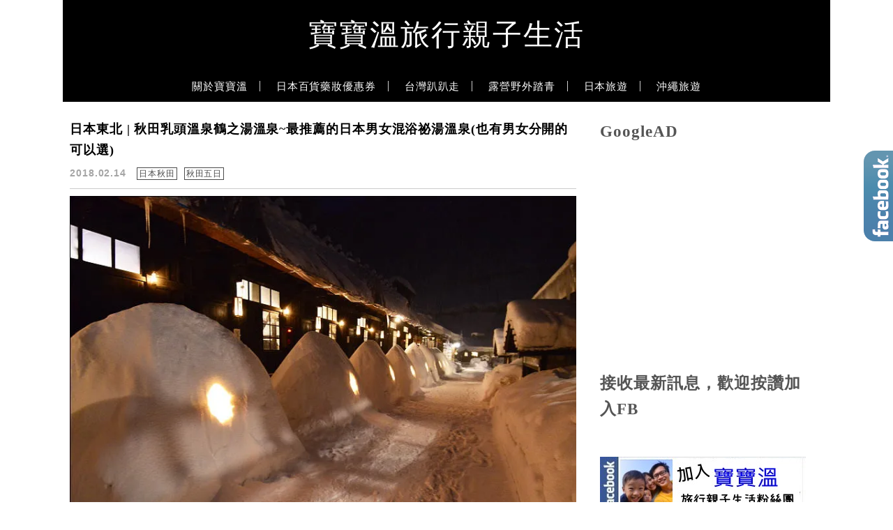

--- FILE ---
content_type: text/html; charset=UTF-8
request_url: https://bobowin.blog/tag/%E4%B9%B3%E9%A0%AD%E6%BA%AB%E6%B3%89/
body_size: 28741
content:
<!DOCTYPE html>

<!--[if IE 7 | IE 8]>

<html class="ie" lang="zh-TW">

<![endif]-->

<!--[if !(IE 7) | !(IE 8)  ]><!-->

<html lang="zh-TW" class="no-js">

<!--<![endif]-->

<head>

	<meta charset="UTF-8">

	<meta name="author" content="寶寶溫旅行親子生活" />

	<meta name="rating" content="general" />

	<meta name="viewport" content="width=device-width, initial-scale=1"/>

	<link rel="profile" href="https://gmpg.org/xfn/11">

	<link rel="alternate" title="RSS 2.0 訂閱最新文章" href="https://bobowin.blog/feed/" />

	<link rel="pingback" href="https://bobowin.blog/xmlrpc.php">

	<!--[if lt IE 9]>

	<script src="//html5shiv.googlecode.com/svn/trunk/html5.js"></script>

	<![endif]-->

	<meta name='robots' content='index, follow, max-image-preview:large, max-snippet:-1, max-video-preview:-1' />
	<style>img:is([sizes="auto" i], [sizes^="auto," i]) { contain-intrinsic-size: 3000px 1500px }</style>
	
	<!-- This site is optimized with the Yoast SEO plugin v26.4 - https://yoast.com/wordpress/plugins/seo/ -->
	<title>乳頭溫泉 彙整 - 寶寶溫旅行親子生活</title>
	<link rel="canonical" href="https://bobowin.blog/tag/乳頭溫泉/" />
	<meta property="og:locale" content="zh_TW" />
	<meta property="og:type" content="article" />
	<meta property="og:title" content="乳頭溫泉 彙整 - 寶寶溫旅行親子生活" />
	<meta property="og:url" content="https://bobowin.blog/tag/乳頭溫泉/" />
	<meta property="og:site_name" content="寶寶溫旅行親子生活" />
	<meta property="og:image" content="https://bobowin.blog/wp-content/uploads/20220310232820_88.jpg" />
	<meta property="og:image:width" content="798" />
	<meta property="og:image:height" content="599" />
	<meta property="og:image:type" content="image/jpeg" />
	<script type="application/ld+json" class="yoast-schema-graph">{"@context":"https://schema.org","@graph":[{"@type":"CollectionPage","@id":"https://bobowin.blog/tag/%e4%b9%b3%e9%a0%ad%e6%ba%ab%e6%b3%89/","url":"https://bobowin.blog/tag/%e4%b9%b3%e9%a0%ad%e6%ba%ab%e6%b3%89/","name":"乳頭溫泉 彙整 - 寶寶溫旅行親子生活","isPartOf":{"@id":"https://bobowin.blog/#website"},"primaryImageOfPage":{"@id":"https://bobowin.blog/tag/%e4%b9%b3%e9%a0%ad%e6%ba%ab%e6%b3%89/#primaryimage"},"image":{"@id":"https://bobowin.blog/tag/%e4%b9%b3%e9%a0%ad%e6%ba%ab%e6%b3%89/#primaryimage"},"thumbnailUrl":"https://bobowin.blog/wp-content/uploads/20180212144841_67.jpg","breadcrumb":{"@id":"https://bobowin.blog/tag/%e4%b9%b3%e9%a0%ad%e6%ba%ab%e6%b3%89/#breadcrumb"},"inLanguage":"zh-TW"},{"@type":"ImageObject","inLanguage":"zh-TW","@id":"https://bobowin.blog/tag/%e4%b9%b3%e9%a0%ad%e6%ba%ab%e6%b3%89/#primaryimage","url":"https://bobowin.blog/wp-content/uploads/20180212144841_67.jpg","contentUrl":"https://bobowin.blog/wp-content/uploads/20180212144841_67.jpg","width":798,"height":533},{"@type":"BreadcrumbList","@id":"https://bobowin.blog/tag/%e4%b9%b3%e9%a0%ad%e6%ba%ab%e6%b3%89/#breadcrumb","itemListElement":[{"@type":"ListItem","position":1,"name":"首頁","item":"https://bobowin.blog/"},{"@type":"ListItem","position":2,"name":"乳頭溫泉"}]},{"@type":"WebSite","@id":"https://bobowin.blog/#website","url":"https://bobowin.blog/","name":"寶寶溫旅行親子生活","description":"國內外旅遊,親子行程,露營生活, 美食懶人包","potentialAction":[{"@type":"SearchAction","target":{"@type":"EntryPoint","urlTemplate":"https://bobowin.blog/?s={search_term_string}"},"query-input":{"@type":"PropertyValueSpecification","valueRequired":true,"valueName":"search_term_string"}}],"inLanguage":"zh-TW"}]}</script>
	<!-- / Yoast SEO plugin. -->


<link rel='dns-prefetch' href='//s0.wp.com' />
<link rel='dns-prefetch' href='//stats.wp.com' />
<link rel='dns-prefetch' href='//fonts.googleapis.com' />
<script type="text/javascript">
/* <![CDATA[ */
window._wpemojiSettings = {"baseUrl":"https:\/\/s.w.org\/images\/core\/emoji\/16.0.1\/72x72\/","ext":".png","svgUrl":"https:\/\/s.w.org\/images\/core\/emoji\/16.0.1\/svg\/","svgExt":".svg","source":{"concatemoji":"https:\/\/bobowin.blog\/wp-includes\/js\/wp-emoji-release.min.js?ver=6.8.3"}};
/*! This file is auto-generated */
!function(s,n){var o,i,e;function c(e){try{var t={supportTests:e,timestamp:(new Date).valueOf()};sessionStorage.setItem(o,JSON.stringify(t))}catch(e){}}function p(e,t,n){e.clearRect(0,0,e.canvas.width,e.canvas.height),e.fillText(t,0,0);var t=new Uint32Array(e.getImageData(0,0,e.canvas.width,e.canvas.height).data),a=(e.clearRect(0,0,e.canvas.width,e.canvas.height),e.fillText(n,0,0),new Uint32Array(e.getImageData(0,0,e.canvas.width,e.canvas.height).data));return t.every(function(e,t){return e===a[t]})}function u(e,t){e.clearRect(0,0,e.canvas.width,e.canvas.height),e.fillText(t,0,0);for(var n=e.getImageData(16,16,1,1),a=0;a<n.data.length;a++)if(0!==n.data[a])return!1;return!0}function f(e,t,n,a){switch(t){case"flag":return n(e,"\ud83c\udff3\ufe0f\u200d\u26a7\ufe0f","\ud83c\udff3\ufe0f\u200b\u26a7\ufe0f")?!1:!n(e,"\ud83c\udde8\ud83c\uddf6","\ud83c\udde8\u200b\ud83c\uddf6")&&!n(e,"\ud83c\udff4\udb40\udc67\udb40\udc62\udb40\udc65\udb40\udc6e\udb40\udc67\udb40\udc7f","\ud83c\udff4\u200b\udb40\udc67\u200b\udb40\udc62\u200b\udb40\udc65\u200b\udb40\udc6e\u200b\udb40\udc67\u200b\udb40\udc7f");case"emoji":return!a(e,"\ud83e\udedf")}return!1}function g(e,t,n,a){var r="undefined"!=typeof WorkerGlobalScope&&self instanceof WorkerGlobalScope?new OffscreenCanvas(300,150):s.createElement("canvas"),o=r.getContext("2d",{willReadFrequently:!0}),i=(o.textBaseline="top",o.font="600 32px Arial",{});return e.forEach(function(e){i[e]=t(o,e,n,a)}),i}function t(e){var t=s.createElement("script");t.src=e,t.defer=!0,s.head.appendChild(t)}"undefined"!=typeof Promise&&(o="wpEmojiSettingsSupports",i=["flag","emoji"],n.supports={everything:!0,everythingExceptFlag:!0},e=new Promise(function(e){s.addEventListener("DOMContentLoaded",e,{once:!0})}),new Promise(function(t){var n=function(){try{var e=JSON.parse(sessionStorage.getItem(o));if("object"==typeof e&&"number"==typeof e.timestamp&&(new Date).valueOf()<e.timestamp+604800&&"object"==typeof e.supportTests)return e.supportTests}catch(e){}return null}();if(!n){if("undefined"!=typeof Worker&&"undefined"!=typeof OffscreenCanvas&&"undefined"!=typeof URL&&URL.createObjectURL&&"undefined"!=typeof Blob)try{var e="postMessage("+g.toString()+"("+[JSON.stringify(i),f.toString(),p.toString(),u.toString()].join(",")+"));",a=new Blob([e],{type:"text/javascript"}),r=new Worker(URL.createObjectURL(a),{name:"wpTestEmojiSupports"});return void(r.onmessage=function(e){c(n=e.data),r.terminate(),t(n)})}catch(e){}c(n=g(i,f,p,u))}t(n)}).then(function(e){for(var t in e)n.supports[t]=e[t],n.supports.everything=n.supports.everything&&n.supports[t],"flag"!==t&&(n.supports.everythingExceptFlag=n.supports.everythingExceptFlag&&n.supports[t]);n.supports.everythingExceptFlag=n.supports.everythingExceptFlag&&!n.supports.flag,n.DOMReady=!1,n.readyCallback=function(){n.DOMReady=!0}}).then(function(){return e}).then(function(){var e;n.supports.everything||(n.readyCallback(),(e=n.source||{}).concatemoji?t(e.concatemoji):e.wpemoji&&e.twemoji&&(t(e.twemoji),t(e.wpemoji)))}))}((window,document),window._wpemojiSettings);
/* ]]> */
</script>

<style id='wp-emoji-styles-inline-css' type='text/css'>

	img.wp-smiley, img.emoji {
		display: inline !important;
		border: none !important;
		box-shadow: none !important;
		height: 1em !important;
		width: 1em !important;
		margin: 0 0.07em !important;
		vertical-align: -0.1em !important;
		background: none !important;
		padding: 0 !important;
	}
</style>
<link rel='stylesheet' id='wp-block-library-css' href='https://bobowin.blog/wp-includes/css/dist/block-library/style.min.css?ver=6.8.3' type='text/css' media='all' />
<style id='classic-theme-styles-inline-css' type='text/css'>
/*! This file is auto-generated */
.wp-block-button__link{color:#fff;background-color:#32373c;border-radius:9999px;box-shadow:none;text-decoration:none;padding:calc(.667em + 2px) calc(1.333em + 2px);font-size:1.125em}.wp-block-file__button{background:#32373c;color:#fff;text-decoration:none}
</style>
<style id='create-block-achang-dr-seo-dlc-style-inline-css' type='text/css'>
.flex-grow{flex-grow:1}.achang-dr-seo-dlc-lazybag{padding:.4em}.achang-dr-seo-dlc-lazybag ul:not(.list-no-pic){list-style:none;padding-left:0}.achang-dr-seo-dlc-lazybag ul:not(.list-no-pic) li{list-style:none}.achang-dr-seo-dlc-lazybag figure{margin:0!important;overflow:hidden}.achang-dr-seo-dlc-lazybag .lazybag-img span{background-position:50%;background-size:cover;display:block;padding-top:75%}.achang-dr-seo-dlc-lazybag a,.achang-dr-seo-dlc-lazybag a:visited{color:inherit;text-decoration:none}.achang-dr-seo-dlc-lazybag a:hover{filter:brightness(1.02)}.achang-dr-seo-dlc-lazybag .lazy-title{font-size:1.2em;font-weight:700;margin:.2em 0 .6em}.achang-dr-seo-dlc-lazybag p{text-align:justify}.achang-dr-seo-dlc-lazybag .lazybag-content{margin-top:1em}.achang-dr-seo-dlc-lazybag .list-content li,.achang-dr-seo-dlc-lazybag .list-no-content li{align-items:center;display:flex}.achang-dr-seo-dlc-lazybag .list-content li:not(:last-of-type),.achang-dr-seo-dlc-lazybag .list-no-content li:not(:last-of-type){margin:0 0 16px}.achang-dr-seo-dlc-lazybag .list-content li .lazybag-img,.achang-dr-seo-dlc-lazybag .list-no-content li .lazybag-img{border:1px solid #e8e8e8;border-radius:4px;flex-shrink:0;margin:0 32px 0 0!important;max-width:210px!important;width:100%}.achang-dr-seo-dlc-lazybag .list-content li .lazy-title,.achang-dr-seo-dlc-lazybag .list-no-content li .lazy-title{flex-grow:1}.achang-dr-seo-dlc-lazybag .list-content li .lazybag-content:after,.achang-dr-seo-dlc-lazybag .list-no-content li .lazybag-content:after{border-bottom:1px solid #dbdbdb;content:"";display:block;margin:10px 0;width:18%}.achang-dr-seo-dlc-lazybag .list-block{list-style:none}.achang-dr-seo-dlc-lazybag .list-block li{border-radius:24px;box-shadow:0 0 6px 0 hsla(0,0%,45%,.25);padding:20px 26px}.achang-dr-seo-dlc-lazybag .list-block li:not(:last-of-type){margin:0 0 30px}.achang-dr-seo-dlc-lazybag .list-block .lazy-title{font-size:1.2em;margin-bottom:.6em}.achang-dr-seo-dlc-lazybag .list-block .lazybag-readmore{text-align:center}.achang-dr-seo-dlc-lazybag .list-slide{list-style:none}.achang-dr-seo-dlc-lazybag .list-slide li{border:1px solid #dbdbdb;border-radius:10px;position:relative}.achang-dr-seo-dlc-lazybag .list-slide li:not(:last-of-type){margin:0 0 30px}.achang-dr-seo-dlc-lazybag .list-slide li .lazy-title{background:rgba(0,0,0,.6);bottom:0;color:#fff;left:0;margin-bottom:0;padding:14px 16px;position:absolute;right:0;text-align:center}.achang-dr-seo-dlc-lazybag .list-grid,.achang-dr-seo-dlc-lazybag .list-grid-full{display:grid;gap:2.4em 1.8em;grid-template-columns:repeat(3,minmax(0,1fr));list-style:none}.achang-dr-seo-dlc-lazybag .list-grid .lazybag-readmore,.achang-dr-seo-dlc-lazybag .list-grid-full .lazybag-readmore{text-align:center}.achang-dr-seo-dlc-lazybag .list-grid-full{gap:1.4em 1em}.achang-dr-seo-dlc-lazybag .list-grid-full li{border-radius:10px;box-shadow:0 0 6.5px 0 hsla(0,0%,70%,.4);display:flex;flex-direction:column;padding:24px 14px}.achang-dr-seo-dlc-lazybag .list-magazine{list-style:none}.achang-dr-seo-dlc-lazybag .list-magazine li{margin-bottom:2.2em!important;position:relative}.achang-dr-seo-dlc-lazybag .list-magazine .lazybag-img{width:100%}.achang-dr-seo-dlc-lazybag .list-magazine .lazybag-img a{display:inline-block;width:57%}.achang-dr-seo-dlc-lazybag .list-magazine li .block{background-color:#fff;border-radius:10px;box-shadow:0 4px 4px 0 hsla(0,0%,70%,.25);padding:2em;position:absolute;top:50%;transform:translateY(-50%);width:54%}.achang-dr-seo-dlc-lazybag .list-magazine li:nth-of-type(2n) .lazybag-img{text-align:right}.achang-dr-seo-dlc-lazybag .list-magazine li:nth-of-type(odd) .block{right:0}.achang-dr-seo-dlc-lazybag .list-magazine li:nth-of-type(2n) .block{left:0}@media screen and (min-width:768px){.achang-dr-seo-dlc-lazybag .list-magazine .lazy-title-sm{display:none}}@media screen and (max-width:767px){.achang-dr-seo-dlc-lazybag figure{max-height:75vw}.achang-dr-seo-dlc-lazybag figure img{aspect-ratio:auto;height:auto}.achang-dr-seo-dlc-lazybag .list-grid,.achang-dr-seo-dlc-lazybag .list-grid-full{grid-template-columns:repeat(1,minmax(0,1fr))}.achang-dr-seo-dlc-lazybag .list-grid .lazy-title,.achang-dr-seo-dlc-lazybag .list-grid-full .lazy-title{text-align:center}.achang-dr-seo-dlc-lazybag .list-content li,.achang-dr-seo-dlc-lazybag .list-no-content li{display:block}.achang-dr-seo-dlc-lazybag .list-content li .lazybag-img,.achang-dr-seo-dlc-lazybag .list-no-content li .lazybag-img{margin:0!important;max-width:none!important}.achang-dr-seo-dlc-lazybag .list-magazine .lazy-title{display:none}.achang-dr-seo-dlc-lazybag .list-magazine .lazybag-img a{width:100%}.achang-dr-seo-dlc-lazybag .list-magazine li{background-color:#fff;border-radius:10px;box-shadow:0 4px 4px 0 hsla(0,0%,70%,.25);padding:2em 1em}.achang-dr-seo-dlc-lazybag .list-magazine li .block{background:none;box-shadow:none;padding:0;position:relative;transform:none;width:auto}.achang-dr-seo-dlc-lazybag .list-magazine .lazybag-content p{color:#9e9e9e}.achang-dr-seo-dlc-lazybag .list-magazine .lazybag-readmore{text-align:center}}

</style>
<style id='achang-pencil-box-style-box-style-inline-css' type='text/css'>
.apb-highlighter-highlight{background:linear-gradient(to top,var(--apb-highlighter-color,#fff59d) 60%,transparent 60%);padding:2px 4px}.apb-highlighter-highlight,.apb-highlighter-line{border-radius:2px;-webkit-box-decoration-break:clone;box-decoration-break:clone;display:inline}.apb-highlighter-line{background:linear-gradient(transparent 40%,hsla(0,0%,100%,0) 40%,var(--apb-highlighter-color,#ccff90) 50%,transparent 70%);padding:3px 6px}.apb-underline{background:transparent;-webkit-box-decoration-break:clone;box-decoration-break:clone;display:inline;padding-bottom:2px;text-decoration:none}.apb-underline-normal{border-bottom:2px solid var(--apb-underline-color,red);padding-bottom:3px}.apb-underline-wavy{text-decoration-color:var(--apb-underline-color,red);text-decoration-line:underline;-webkit-text-decoration-skip-ink:none;text-decoration-skip-ink:none;text-decoration-style:wavy;text-decoration-thickness:2px;text-underline-offset:3px}.apb-underline-dashed{border-bottom:2px dashed var(--apb-underline-color,red);padding-bottom:3px}.apb-underline-crayon{background:linear-gradient(transparent 40%,hsla(0,0%,100%,0) 40%,var(--apb-underline-color,red) 90%,transparent 95%);border-radius:3px;padding:3px 6px;position:relative}.apb-font-size{display:inline}.apb-style-box{margin:1em 0;position:relative}.apb-style-box .apb-box-title{align-items:center;color:var(--apb-title-color,inherit);display:flex;font-size:var(--apb-title-font-size,1.2em);font-weight:700}.apb-style-box .apb-box-title .apb-title-icon{font-size:1em;margin-right:10px}.apb-style-box .apb-box-title .apb-title-text{flex-grow:1}.apb-style-box .apb-box-content>:first-child{margin-top:0}.apb-style-box .apb-box-content>:last-child{margin-bottom:0}.apb-layout-info{border-color:var(--apb-box-color,#ddd);border-radius:4px;border-style:var(--apb-border-line-style,solid);border-width:var(--apb-border-width,2px)}.apb-layout-info .apb-box-title{background-color:var(--apb-box-color,#ddd);color:var(--apb-title-color,#333);padding:10px 15px}.apb-layout-info .apb-box-content{background-color:#fff;padding:15px}.apb-layout-alert{border:1px solid transparent;border-radius:.375rem;padding:1rem}.apb-layout-alert .apb-box-content,.apb-layout-alert .apb-box-title{background:transparent;padding:0}.apb-layout-alert .apb-box-title{margin-bottom:.5rem}.apb-layout-alert.apb-alert-type-custom{background-color:var(--apb-box-color,#cfe2ff);border-color:var(--apb-border-color,#9ec5fe);border-style:var(--apb-border-line-style,solid);border-width:var(--apb-border-width,1px);color:var(--apb-title-color,#333)}.apb-layout-alert.apb-alert-type-custom .apb-box-title{color:var(--apb-title-color,#333)}.apb-layout-alert.apb-alert-type-info{background-color:#cfe2ff;border-color:#9ec5fe;color:#0a58ca}.apb-layout-alert.apb-alert-type-info .apb-box-title{color:var(--apb-title-color,#0a58ca)}.apb-layout-alert.apb-alert-type-success{background-color:#d1e7dd;border-color:#a3cfbb;color:#146c43}.apb-layout-alert.apb-alert-type-success .apb-box-title{color:var(--apb-title-color,#146c43)}.apb-layout-alert.apb-alert-type-warning{background-color:#fff3cd;border-color:#ffecb5;color:#664d03}.apb-layout-alert.apb-alert-type-warning .apb-box-title{color:var(--apb-title-color,#664d03)}.apb-layout-alert.apb-alert-type-danger{background-color:#f8d7da;border-color:#f1aeb5;color:#842029}.apb-layout-alert.apb-alert-type-danger .apb-box-title{color:var(--apb-title-color,#842029)}.apb-layout-morandi-alert{background-color:var(--apb-box-color,#f7f4eb);border:1px solid var(--apb-box-color,#f7f4eb);border-left:var(--apb-border-width,4px) solid var(--apb-border-color,#d9d2c6);border-radius:.375rem;box-shadow:0 1px 2px 0 rgba(0,0,0,.05);padding:1rem}.apb-layout-morandi-alert .apb-box-title{background:transparent;color:var(--apb-title-color,#2d3748);font-size:var(--apb-title-font-size,1em);font-weight:700;margin-bottom:.25rem;padding:0}.apb-layout-morandi-alert .apb-box-content{background:transparent;color:#4a5568;padding:0}.apb-layout-centered-title{background-color:#fff;border-color:var(--apb-box-color,#ddd);border-radius:4px;border-style:var(--apb-border-line-style,solid);border-width:var(--apb-border-width,2px);margin-top:1.5em;padding:25px 15px 15px;position:relative}.apb-layout-centered-title .apb-box-title{background:var(--apb-title-bg-color,#fff);color:var(--apb-title-color,var(--apb-box-color,#333));left:20px;padding:0 10px;position:absolute;top:-.8em}.apb-layout-centered-title .apb-box-content{background:transparent;padding:0}.wp-block-achang-pencil-box-code-box{border-radius:8px;box-shadow:0 2px 8px rgba(0,0,0,.1);font-family:Consolas,Monaco,Courier New,monospace;margin:1.5em 0;overflow:hidden;position:relative}.wp-block-achang-pencil-box-code-box .apb-code-box-header{align-items:center;border-bottom:1px solid;display:flex;font-size:13px;font-weight:500;justify-content:space-between;padding:12px 16px;position:relative}.wp-block-achang-pencil-box-code-box .apb-code-box-header .apb-code-language{font-family:-apple-system,BlinkMacSystemFont,Segoe UI,Roboto,sans-serif}.wp-block-achang-pencil-box-code-box .apb-code-content-wrapper{background:transparent;display:flex;max-height:500px;overflow:hidden;position:relative}.wp-block-achang-pencil-box-code-box .apb-line-numbers{border-right:1px solid;flex-shrink:0;font-size:14px;line-height:1.5;min-width:50px;overflow-y:auto;padding:16px 8px;text-align:right;-webkit-user-select:none;-moz-user-select:none;user-select:none;-ms-overflow-style:none;position:relative;scrollbar-width:none;z-index:1}.wp-block-achang-pencil-box-code-box .apb-line-numbers::-webkit-scrollbar{display:none}.wp-block-achang-pencil-box-code-box .apb-line-numbers .apb-line-number{display:block;line-height:1.5;white-space:nowrap}.wp-block-achang-pencil-box-code-box .apb-code-box-content{background:transparent;flex:1;font-size:14px;line-height:1.5;margin:0;min-width:0;overflow:auto;padding:16px;position:relative;white-space:pre!important;z-index:0}.wp-block-achang-pencil-box-code-box .apb-code-box-content code{background:transparent;border:none;display:block;font-family:inherit;font-size:inherit;line-height:inherit;margin:0;overflow-wrap:normal!important;padding:0;white-space:pre!important;word-break:normal!important}.wp-block-achang-pencil-box-code-box .apb-code-box-content code .token{display:inline}.wp-block-achang-pencil-box-code-box .apb-copy-button{background:transparent;border:1px solid;border-radius:4px;cursor:pointer;font-family:-apple-system,BlinkMacSystemFont,Segoe UI,Roboto,sans-serif;font-size:12px;padding:6px 12px;transition:all .2s ease}.wp-block-achang-pencil-box-code-box .apb-copy-button:hover{opacity:.8}.wp-block-achang-pencil-box-code-box .apb-copy-button:active{transform:scale(.95)}.wp-block-achang-pencil-box-code-box .apb-copy-button.apb-copy-success{animation:copySuccess .6s ease;background-color:#d4edda!important;border-color:#28a745!important;color:#155724!important}.wp-block-achang-pencil-box-code-box .apb-copy-button.apb-copy-error{animation:copyError .6s ease;background-color:#f8d7da!important;border-color:#dc3545!important;color:#721c24!important}.wp-block-achang-pencil-box-code-box .apb-copy-button-standalone{position:absolute;right:12px;top:12px;z-index:1}.apb-code-style-style-1{background:#f8f9fa;border:1px solid #e9ecef}.apb-code-style-style-1 .apb-code-box-header{background:#fff;border-bottom-color:#dee2e6;color:#495057}.apb-code-style-style-1 .apb-line-numbers{background:#f1f3f4;border-right-color:#dee2e6;color:#6c757d}.apb-code-style-style-1 .apb-code-box-content{background:#fff;color:#212529;text-shadow:none}.apb-code-style-style-1 .apb-code-box-content code[class*=language-]{text-shadow:none}.apb-code-style-style-1 .apb-copy-button{background:hsla(0,0%,100%,.8);border-color:#6c757d;color:#495057}.apb-code-style-style-1 .apb-copy-button:hover{background:#f8f9fa;border-color:#495057}.apb-code-style-style-1 .apb-copy-button.apb-copy-success{background:#d4edda;border-color:#28a745;color:#155724}.apb-code-style-style-1 .apb-copy-button.apb-copy-error{background:#f8d7da;border-color:#dc3545;color:#721c24}.apb-code-style-style-1 code .token.cdata,.apb-code-style-style-1 code .token.comment,.apb-code-style-style-1 code .token.doctype,.apb-code-style-style-1 code .token.prolog{color:#5a6b73}.apb-code-style-style-1 code .token.punctuation{color:#666}.apb-code-style-style-1 code .token.boolean,.apb-code-style-style-1 code .token.constant,.apb-code-style-style-1 code .token.deleted,.apb-code-style-style-1 code .token.number,.apb-code-style-style-1 code .token.property,.apb-code-style-style-1 code .token.symbol,.apb-code-style-style-1 code .token.tag{color:#d73a49}.apb-code-style-style-1 code .token.attr-name,.apb-code-style-style-1 code .token.builtin,.apb-code-style-style-1 code .token.char,.apb-code-style-style-1 code .token.inserted,.apb-code-style-style-1 code .token.selector,.apb-code-style-style-1 code .token.string{color:#22863a}.apb-code-style-style-1 code .token.entity,.apb-code-style-style-1 code .token.operator,.apb-code-style-style-1 code .token.url{color:#6f42c1}.apb-code-style-style-1 code .token.atrule,.apb-code-style-style-1 code .token.attr-value,.apb-code-style-style-1 code .token.keyword{color:#005cc5}.apb-code-style-style-1 code .token.class-name,.apb-code-style-style-1 code .token.function{color:#6f42c1}.apb-code-style-style-1 code .token.important,.apb-code-style-style-1 code .token.regex,.apb-code-style-style-1 code .token.variable{color:#e36209}.apb-code-style-style-2{background:#1e1e1e;border:1px solid #333}.apb-code-style-style-2 .apb-code-box-header{background:#2d2d30;border-bottom-color:#3e3e42;color:#ccc}.apb-code-style-style-2 .apb-line-numbers{background:#252526;border-right-color:#3e3e42;color:#858585}.apb-code-style-style-2 .apb-code-box-content{background:#1e1e1e;color:#f0f0f0}.apb-code-style-style-2 .apb-copy-button{background:rgba(45,45,48,.8);border-color:#6c6c6c;color:#ccc}.apb-code-style-style-2 .apb-copy-button:hover{background:#3e3e42;border-color:#ccc}.apb-code-style-style-2 .apb-copy-button.apb-copy-success{background:#0e5132;border-color:#28a745;color:#d4edda}.apb-code-style-style-2 .apb-copy-button.apb-copy-error{background:#58151c;border-color:#dc3545;color:#f8d7da}.apb-code-style-style-2 code .token.cdata,.apb-code-style-style-2 code .token.comment,.apb-code-style-style-2 code .token.doctype,.apb-code-style-style-2 code .token.prolog{color:#6a9955}.apb-code-style-style-2 code .token.punctuation{color:#d4d4d4}.apb-code-style-style-2 code .token.boolean,.apb-code-style-style-2 code .token.constant,.apb-code-style-style-2 code .token.deleted,.apb-code-style-style-2 code .token.number,.apb-code-style-style-2 code .token.property,.apb-code-style-style-2 code .token.symbol,.apb-code-style-style-2 code .token.tag{color:#b5cea8}.apb-code-style-style-2 code .token.attr-name,.apb-code-style-style-2 code .token.builtin,.apb-code-style-style-2 code .token.char,.apb-code-style-style-2 code .token.inserted,.apb-code-style-style-2 code .token.selector,.apb-code-style-style-2 code .token.string{color:#ce9178}.apb-code-style-style-2 code .token.entity,.apb-code-style-style-2 code .token.operator,.apb-code-style-style-2 code .token.url{color:#d4d4d4}.apb-code-style-style-2 code .token.atrule,.apb-code-style-style-2 code .token.attr-value,.apb-code-style-style-2 code .token.keyword{color:#569cd6}.apb-code-style-style-2 code .token.class-name,.apb-code-style-style-2 code .token.function{color:#dcdcaa}.apb-code-style-style-2 code .token.important,.apb-code-style-style-2 code .token.regex,.apb-code-style-style-2 code .token.variable{color:#ff8c00}@keyframes copySuccess{0%{transform:scale(1)}50%{background-color:#28a745;color:#fff;transform:scale(1.1)}to{transform:scale(1)}}@keyframes copyError{0%{transform:translateX(0)}25%{transform:translateX(-5px)}75%{transform:translateX(5px)}to{transform:translateX(0)}}@media(max-width:768px){.wp-block-achang-pencil-box-code-box .apb-code-box-header{font-size:12px;padding:10px 12px}.wp-block-achang-pencil-box-code-box .apb-line-numbers{font-size:11px;min-width:35px;padding:12px 6px}.wp-block-achang-pencil-box-code-box .apb-code-box-content{font-size:13px;padding:12px}.wp-block-achang-pencil-box-code-box .apb-copy-button{font-size:11px;padding:4px 8px}}@media print{.wp-block-achang-pencil-box-code-box{border:1px solid #000;box-shadow:none}.wp-block-achang-pencil-box-code-box .apb-copy-button{display:none}.wp-block-achang-pencil-box-code-box .apb-code-content-wrapper{max-height:none;overflow:visible}}

</style>
<link rel='stylesheet' id='quads-style-css-css' href='https://bobowin.blog/wp-content/plugins/quick-adsense-reloaded/includes/gutenberg/dist/blocks.style.build.css?ver=2.0.95' type='text/css' media='all' />
<link rel='stylesheet' id='mediaelement-css' href='https://bobowin.blog/wp-includes/js/mediaelement/mediaelementplayer-legacy.min.css?ver=4.2.17' type='text/css' media='all' />
<link rel='stylesheet' id='wp-mediaelement-css' href='https://bobowin.blog/wp-includes/js/mediaelement/wp-mediaelement.min.css?ver=6.8.3' type='text/css' media='all' />
<style id='jetpack-sharing-buttons-style-inline-css' type='text/css'>
.jetpack-sharing-buttons__services-list{display:flex;flex-direction:row;flex-wrap:wrap;gap:0;list-style-type:none;margin:5px;padding:0}.jetpack-sharing-buttons__services-list.has-small-icon-size{font-size:12px}.jetpack-sharing-buttons__services-list.has-normal-icon-size{font-size:16px}.jetpack-sharing-buttons__services-list.has-large-icon-size{font-size:24px}.jetpack-sharing-buttons__services-list.has-huge-icon-size{font-size:36px}@media print{.jetpack-sharing-buttons__services-list{display:none!important}}.editor-styles-wrapper .wp-block-jetpack-sharing-buttons{gap:0;padding-inline-start:0}ul.jetpack-sharing-buttons__services-list.has-background{padding:1.25em 2.375em}
</style>
<style id='global-styles-inline-css' type='text/css'>
:root{--wp--preset--aspect-ratio--square: 1;--wp--preset--aspect-ratio--4-3: 4/3;--wp--preset--aspect-ratio--3-4: 3/4;--wp--preset--aspect-ratio--3-2: 3/2;--wp--preset--aspect-ratio--2-3: 2/3;--wp--preset--aspect-ratio--16-9: 16/9;--wp--preset--aspect-ratio--9-16: 9/16;--wp--preset--color--black: #000000;--wp--preset--color--cyan-bluish-gray: #abb8c3;--wp--preset--color--white: #ffffff;--wp--preset--color--pale-pink: #f78da7;--wp--preset--color--vivid-red: #cf2e2e;--wp--preset--color--luminous-vivid-orange: #ff6900;--wp--preset--color--luminous-vivid-amber: #fcb900;--wp--preset--color--light-green-cyan: #7bdcb5;--wp--preset--color--vivid-green-cyan: #00d084;--wp--preset--color--pale-cyan-blue: #8ed1fc;--wp--preset--color--vivid-cyan-blue: #0693e3;--wp--preset--color--vivid-purple: #9b51e0;--wp--preset--gradient--vivid-cyan-blue-to-vivid-purple: linear-gradient(135deg,rgba(6,147,227,1) 0%,rgb(155,81,224) 100%);--wp--preset--gradient--light-green-cyan-to-vivid-green-cyan: linear-gradient(135deg,rgb(122,220,180) 0%,rgb(0,208,130) 100%);--wp--preset--gradient--luminous-vivid-amber-to-luminous-vivid-orange: linear-gradient(135deg,rgba(252,185,0,1) 0%,rgba(255,105,0,1) 100%);--wp--preset--gradient--luminous-vivid-orange-to-vivid-red: linear-gradient(135deg,rgba(255,105,0,1) 0%,rgb(207,46,46) 100%);--wp--preset--gradient--very-light-gray-to-cyan-bluish-gray: linear-gradient(135deg,rgb(238,238,238) 0%,rgb(169,184,195) 100%);--wp--preset--gradient--cool-to-warm-spectrum: linear-gradient(135deg,rgb(74,234,220) 0%,rgb(151,120,209) 20%,rgb(207,42,186) 40%,rgb(238,44,130) 60%,rgb(251,105,98) 80%,rgb(254,248,76) 100%);--wp--preset--gradient--blush-light-purple: linear-gradient(135deg,rgb(255,206,236) 0%,rgb(152,150,240) 100%);--wp--preset--gradient--blush-bordeaux: linear-gradient(135deg,rgb(254,205,165) 0%,rgb(254,45,45) 50%,rgb(107,0,62) 100%);--wp--preset--gradient--luminous-dusk: linear-gradient(135deg,rgb(255,203,112) 0%,rgb(199,81,192) 50%,rgb(65,88,208) 100%);--wp--preset--gradient--pale-ocean: linear-gradient(135deg,rgb(255,245,203) 0%,rgb(182,227,212) 50%,rgb(51,167,181) 100%);--wp--preset--gradient--electric-grass: linear-gradient(135deg,rgb(202,248,128) 0%,rgb(113,206,126) 100%);--wp--preset--gradient--midnight: linear-gradient(135deg,rgb(2,3,129) 0%,rgb(40,116,252) 100%);--wp--preset--font-size--small: 13px;--wp--preset--font-size--medium: 20px;--wp--preset--font-size--large: 36px;--wp--preset--font-size--x-large: 42px;--wp--preset--spacing--20: 0.44rem;--wp--preset--spacing--30: 0.67rem;--wp--preset--spacing--40: 1rem;--wp--preset--spacing--50: 1.5rem;--wp--preset--spacing--60: 2.25rem;--wp--preset--spacing--70: 3.38rem;--wp--preset--spacing--80: 5.06rem;--wp--preset--shadow--natural: 6px 6px 9px rgba(0, 0, 0, 0.2);--wp--preset--shadow--deep: 12px 12px 50px rgba(0, 0, 0, 0.4);--wp--preset--shadow--sharp: 6px 6px 0px rgba(0, 0, 0, 0.2);--wp--preset--shadow--outlined: 6px 6px 0px -3px rgba(255, 255, 255, 1), 6px 6px rgba(0, 0, 0, 1);--wp--preset--shadow--crisp: 6px 6px 0px rgba(0, 0, 0, 1);}:where(.is-layout-flex){gap: 0.5em;}:where(.is-layout-grid){gap: 0.5em;}body .is-layout-flex{display: flex;}.is-layout-flex{flex-wrap: wrap;align-items: center;}.is-layout-flex > :is(*, div){margin: 0;}body .is-layout-grid{display: grid;}.is-layout-grid > :is(*, div){margin: 0;}:where(.wp-block-columns.is-layout-flex){gap: 2em;}:where(.wp-block-columns.is-layout-grid){gap: 2em;}:where(.wp-block-post-template.is-layout-flex){gap: 1.25em;}:where(.wp-block-post-template.is-layout-grid){gap: 1.25em;}.has-black-color{color: var(--wp--preset--color--black) !important;}.has-cyan-bluish-gray-color{color: var(--wp--preset--color--cyan-bluish-gray) !important;}.has-white-color{color: var(--wp--preset--color--white) !important;}.has-pale-pink-color{color: var(--wp--preset--color--pale-pink) !important;}.has-vivid-red-color{color: var(--wp--preset--color--vivid-red) !important;}.has-luminous-vivid-orange-color{color: var(--wp--preset--color--luminous-vivid-orange) !important;}.has-luminous-vivid-amber-color{color: var(--wp--preset--color--luminous-vivid-amber) !important;}.has-light-green-cyan-color{color: var(--wp--preset--color--light-green-cyan) !important;}.has-vivid-green-cyan-color{color: var(--wp--preset--color--vivid-green-cyan) !important;}.has-pale-cyan-blue-color{color: var(--wp--preset--color--pale-cyan-blue) !important;}.has-vivid-cyan-blue-color{color: var(--wp--preset--color--vivid-cyan-blue) !important;}.has-vivid-purple-color{color: var(--wp--preset--color--vivid-purple) !important;}.has-black-background-color{background-color: var(--wp--preset--color--black) !important;}.has-cyan-bluish-gray-background-color{background-color: var(--wp--preset--color--cyan-bluish-gray) !important;}.has-white-background-color{background-color: var(--wp--preset--color--white) !important;}.has-pale-pink-background-color{background-color: var(--wp--preset--color--pale-pink) !important;}.has-vivid-red-background-color{background-color: var(--wp--preset--color--vivid-red) !important;}.has-luminous-vivid-orange-background-color{background-color: var(--wp--preset--color--luminous-vivid-orange) !important;}.has-luminous-vivid-amber-background-color{background-color: var(--wp--preset--color--luminous-vivid-amber) !important;}.has-light-green-cyan-background-color{background-color: var(--wp--preset--color--light-green-cyan) !important;}.has-vivid-green-cyan-background-color{background-color: var(--wp--preset--color--vivid-green-cyan) !important;}.has-pale-cyan-blue-background-color{background-color: var(--wp--preset--color--pale-cyan-blue) !important;}.has-vivid-cyan-blue-background-color{background-color: var(--wp--preset--color--vivid-cyan-blue) !important;}.has-vivid-purple-background-color{background-color: var(--wp--preset--color--vivid-purple) !important;}.has-black-border-color{border-color: var(--wp--preset--color--black) !important;}.has-cyan-bluish-gray-border-color{border-color: var(--wp--preset--color--cyan-bluish-gray) !important;}.has-white-border-color{border-color: var(--wp--preset--color--white) !important;}.has-pale-pink-border-color{border-color: var(--wp--preset--color--pale-pink) !important;}.has-vivid-red-border-color{border-color: var(--wp--preset--color--vivid-red) !important;}.has-luminous-vivid-orange-border-color{border-color: var(--wp--preset--color--luminous-vivid-orange) !important;}.has-luminous-vivid-amber-border-color{border-color: var(--wp--preset--color--luminous-vivid-amber) !important;}.has-light-green-cyan-border-color{border-color: var(--wp--preset--color--light-green-cyan) !important;}.has-vivid-green-cyan-border-color{border-color: var(--wp--preset--color--vivid-green-cyan) !important;}.has-pale-cyan-blue-border-color{border-color: var(--wp--preset--color--pale-cyan-blue) !important;}.has-vivid-cyan-blue-border-color{border-color: var(--wp--preset--color--vivid-cyan-blue) !important;}.has-vivid-purple-border-color{border-color: var(--wp--preset--color--vivid-purple) !important;}.has-vivid-cyan-blue-to-vivid-purple-gradient-background{background: var(--wp--preset--gradient--vivid-cyan-blue-to-vivid-purple) !important;}.has-light-green-cyan-to-vivid-green-cyan-gradient-background{background: var(--wp--preset--gradient--light-green-cyan-to-vivid-green-cyan) !important;}.has-luminous-vivid-amber-to-luminous-vivid-orange-gradient-background{background: var(--wp--preset--gradient--luminous-vivid-amber-to-luminous-vivid-orange) !important;}.has-luminous-vivid-orange-to-vivid-red-gradient-background{background: var(--wp--preset--gradient--luminous-vivid-orange-to-vivid-red) !important;}.has-very-light-gray-to-cyan-bluish-gray-gradient-background{background: var(--wp--preset--gradient--very-light-gray-to-cyan-bluish-gray) !important;}.has-cool-to-warm-spectrum-gradient-background{background: var(--wp--preset--gradient--cool-to-warm-spectrum) !important;}.has-blush-light-purple-gradient-background{background: var(--wp--preset--gradient--blush-light-purple) !important;}.has-blush-bordeaux-gradient-background{background: var(--wp--preset--gradient--blush-bordeaux) !important;}.has-luminous-dusk-gradient-background{background: var(--wp--preset--gradient--luminous-dusk) !important;}.has-pale-ocean-gradient-background{background: var(--wp--preset--gradient--pale-ocean) !important;}.has-electric-grass-gradient-background{background: var(--wp--preset--gradient--electric-grass) !important;}.has-midnight-gradient-background{background: var(--wp--preset--gradient--midnight) !important;}.has-small-font-size{font-size: var(--wp--preset--font-size--small) !important;}.has-medium-font-size{font-size: var(--wp--preset--font-size--medium) !important;}.has-large-font-size{font-size: var(--wp--preset--font-size--large) !important;}.has-x-large-font-size{font-size: var(--wp--preset--font-size--x-large) !important;}
:where(.wp-block-post-template.is-layout-flex){gap: 1.25em;}:where(.wp-block-post-template.is-layout-grid){gap: 1.25em;}
:where(.wp-block-columns.is-layout-flex){gap: 2em;}:where(.wp-block-columns.is-layout-grid){gap: 2em;}
:root :where(.wp-block-pullquote){font-size: 1.5em;line-height: 1.6;}
</style>
<link rel='stylesheet' id='achang-ft-btn-css' href='https://bobowin.blog/wp-content/plugins/achang-ft-btn/css/style.css?ver=1762420058' type='text/css' media='all' />
<link rel='stylesheet' id='achang-pencil-box-css' href='https://bobowin.blog/wp-content/plugins/achang-pencil-box/public/css/achang-pencil-box-public.css?ver=1.9.3.1762420065.1.2.14.2' type='text/css' media='all' />
<link rel='stylesheet' id='wpa-css-css' href='https://bobowin.blog/wp-content/plugins/honeypot/includes/css/wpa.css?ver=2.3.04' type='text/css' media='all' />
<link rel="preload" href="//fonts.googleapis.com/css?family=Lato:100|Lora&#038;display=swap&#038;ver=6.8.3" as="style" onload="this.onload=null;this.rel='stylesheet'" data-handle="googleFonts" media="all" /><noscript><link rel='stylesheet' id='googleFonts-css' href='//fonts.googleapis.com/css?family=Lato%3A100%7CLora&#038;display=swap&#038;ver=6.8.3' type='text/css' media='all' />
</noscript><link rel='stylesheet' id='achang-icon-css' href='https://bobowin.blog/wp-content/themes/achang-quill/img/icon-font/style.css?ver=6.8.3' type='text/css' media='all' />
<link rel='stylesheet' id='achang-style-css' href='https://bobowin.blog/wp-content/themes/achang-quill/css/style.min.css?ver=1.2.14.2' type='text/css' media='all' />
<link rel='stylesheet' id='fa-icon-css' href='https://bobowin.blog/wp-content/themes/achang-quill/fafaicon/css/all.min.css?ver=6.8.3' type='text/css' media='all' />
<link rel='stylesheet' id='achang_theme-style-rwd-css' href='https://bobowin.blog/wp-content/themes/achang-quill/css/style.rwd.min.css?ver=1.2.14.2' type='text/css' media='all' />
<link rel='stylesheet' id='tablepress-default-css' href='https://bobowin.blog/wp-content/plugins/tablepress/css/build/default.css?ver=3.2.5' type='text/css' media='all' />
<link rel='stylesheet' id='achang-jvc-init-css' href='https://bobowin.blog/wp-content/plugins/achangJetPackVirtualCounter/assets/minify/stylesheet.min.css?ver=2.8.3' type='text/css' media='all' />
<link rel='stylesheet' id='dtree.css-css' href='https://bobowin.blog/wp-content/plugins/wp-dtree-30/wp-dtree.min.css?ver=4.4.5' type='text/css' media='all' />
<script type="text/javascript" src="https://bobowin.blog/wp-includes/js/jquery/jquery.min.js?ver=3.7.1" id="jquery-core-js"></script>
<script type="text/javascript" src="https://bobowin.blog/wp-includes/js/jquery/jquery-migrate.min.js?ver=3.4.1" id="jquery-migrate-js"></script>
<script type="text/javascript" id="wk-tag-manager-script-js-after">
/* <![CDATA[ */
function shouldTrack(){
var trackLoggedIn = true;
var loggedIn = false;
if(!loggedIn){
return true;
} else if( trackLoggedIn ) {
return true;
}
return false;
}
function hasWKGoogleAnalyticsCookie() {
return (new RegExp('wp_wk_ga_untrack_' + document.location.hostname)).test(document.cookie);
}
if (!hasWKGoogleAnalyticsCookie() && shouldTrack()) {
//Google Tag Manager
(function (w, d, s, l, i) {
w[l] = w[l] || [];
w[l].push({
'gtm.start':
new Date().getTime(), event: 'gtm.js'
});
var f = d.getElementsByTagName(s)[0],
j = d.createElement(s), dl = l != 'dataLayer' ? '&l=' + l : '';
j.async = true;
j.src =
'https://www.googletagmanager.com/gtm.js?id=' + i + dl;
f.parentNode.insertBefore(j, f);
})(window, document, 'script', 'dataLayer', 'GTM-PHJ5NBJ');
}
/* ]]> */
</script>
<script type="text/javascript" src="https://bobowin.blog/wp-content/themes/achang-quill/js/rwd-menu.min.js?ver=1.2.14.2" id="achang_rwd-menu-js"></script>
<script type="text/javascript" src="https://bobowin.blog/wp-content/themes/achang-quill/inc/js/achang.custom.js?ver=1.0" id="achang-custom-js"></script>
<script type="text/javascript" id="achang-jvc-init-js-extra">
/* <![CDATA[ */
var jvc_init_params = {"ajaxurl":"https:\/\/bobowin.blog\/wp-admin\/admin-ajax.php?action=achang_jvc","widget_id":"achang_jetpack_virtual_counter-3","count_text":"\u7d71\u8a08\u4e2d...","security":"a28c04efcc"};
/* ]]> */
</script>
<script type="text/javascript" src="https://bobowin.blog/wp-content/plugins/achangJetPackVirtualCounter/assets/minify/init.min.js?ver=2.8.3" id="achang-jvc-init-js"></script>
<script type="text/javascript" id="dtree-js-extra">
/* <![CDATA[ */
var WPdTreeSettings = {"animate":"1","duration":"250","imgurl":"https:\/\/bobowin.blog\/wp-content\/plugins\/wp-dtree-30\/"};
/* ]]> */
</script>
<script type="text/javascript" src="https://bobowin.blog/wp-content/plugins/wp-dtree-30/wp-dtree.min.js?ver=4.4.5" id="dtree-js"></script>
<link rel="https://api.w.org/" href="https://bobowin.blog/wp-json/" /><link rel="alternate" title="JSON" type="application/json" href="https://bobowin.blog/wp-json/wp/v2/tags/1499" /><meta name="generator" content="WordPress 6.8.3" />
	<style>img#wpstats{display:none}</style>
		<script>document.cookie = 'quads_browser_width='+screen.width;</script>
<link rel="Shortcut Icon" href="https://bobowin.blog/wp-content/uploads/20170401073952_16.jpg" /><script>jQuery($ => {
        $("#achang-menu").on("click",e=>{
            if($(e.target).hasClass("search-icon")){
                $("#primary-search").show();
                $("#search-cover").show();
                $("#achang-menu .textfield").focus();
            }else{
                if( 0 === $(e.target).parents("#primary-search").length){
                    $("#primary-search").hide();
                    $("#search-cover").hide();
                }
            }
        })
    })</script>        <style type="text/css">
        #header,
        #header .no-logo,
        #achang-menu,
        #primary-search,
        #footer,
        #access ul ul,
        .readmore-link a{
            background-color: #000;
        }

        #access ul li:after{
            color: #000;
        }

        #achang_menu_wrap>li>ul:before{
            border-color: transparent transparent #000 transparent;
        }
        </style>
    <link rel="preload" as="image" href="https://i2.wp.com/bobowin.blog/wp-content/uploads/20180212144841_67.jpg?quality=90&ssl=1" /><link rel="preconnect" href="//fonts.googleapis.com/css?family=Lato:100|Lora&display=swap" /><link rel="preconnect" href="//connect.facebook.net/zh_TW/sdk.js" /><script async src="https://pagead2.googlesyndication.com/pagead/js/adsbygoogle.js?client=ca-pub-6994555750211392"
     crossorigin="anonymous"></script><style type="text/css">.saboxplugin-wrap{-webkit-box-sizing:border-box;-moz-box-sizing:border-box;-ms-box-sizing:border-box;box-sizing:border-box;border:1px solid #eee;width:100%;clear:both;display:block;overflow:hidden;word-wrap:break-word;position:relative}.saboxplugin-wrap .saboxplugin-gravatar{float:left;padding:0 20px 20px 20px}.saboxplugin-wrap .saboxplugin-gravatar img{max-width:100px;height:auto;border-radius:0;}.saboxplugin-wrap .saboxplugin-authorname{font-size:18px;line-height:1;margin:20px 0 0 20px;display:block}.saboxplugin-wrap .saboxplugin-authorname a{text-decoration:none}.saboxplugin-wrap .saboxplugin-authorname a:focus{outline:0}.saboxplugin-wrap .saboxplugin-desc{display:block;margin:5px 20px}.saboxplugin-wrap .saboxplugin-desc a{text-decoration:underline}.saboxplugin-wrap .saboxplugin-desc p{margin:5px 0 12px}.saboxplugin-wrap .saboxplugin-web{margin:0 20px 15px;text-align:left}.saboxplugin-wrap .sab-web-position{text-align:right}.saboxplugin-wrap .saboxplugin-web a{color:#ccc;text-decoration:none}.saboxplugin-wrap .saboxplugin-socials{position:relative;display:block;background:#fcfcfc;padding:5px;border-top:1px solid #eee}.saboxplugin-wrap .saboxplugin-socials a svg{width:20px;height:20px}.saboxplugin-wrap .saboxplugin-socials a svg .st2{fill:#fff; transform-origin:center center;}.saboxplugin-wrap .saboxplugin-socials a svg .st1{fill:rgba(0,0,0,.3)}.saboxplugin-wrap .saboxplugin-socials a:hover{opacity:.8;-webkit-transition:opacity .4s;-moz-transition:opacity .4s;-o-transition:opacity .4s;transition:opacity .4s;box-shadow:none!important;-webkit-box-shadow:none!important}.saboxplugin-wrap .saboxplugin-socials .saboxplugin-icon-color{box-shadow:none;padding:0;border:0;-webkit-transition:opacity .4s;-moz-transition:opacity .4s;-o-transition:opacity .4s;transition:opacity .4s;display:inline-block;color:#fff;font-size:0;text-decoration:inherit;margin:5px;-webkit-border-radius:0;-moz-border-radius:0;-ms-border-radius:0;-o-border-radius:0;border-radius:0;overflow:hidden}.saboxplugin-wrap .saboxplugin-socials .saboxplugin-icon-grey{text-decoration:inherit;box-shadow:none;position:relative;display:-moz-inline-stack;display:inline-block;vertical-align:middle;zoom:1;margin:10px 5px;color:#444;fill:#444}.clearfix:after,.clearfix:before{content:' ';display:table;line-height:0;clear:both}.ie7 .clearfix{zoom:1}.saboxplugin-socials.sabox-colored .saboxplugin-icon-color .sab-twitch{border-color:#38245c}.saboxplugin-socials.sabox-colored .saboxplugin-icon-color .sab-behance{border-color:#003eb0}.saboxplugin-socials.sabox-colored .saboxplugin-icon-color .sab-deviantart{border-color:#036824}.saboxplugin-socials.sabox-colored .saboxplugin-icon-color .sab-digg{border-color:#00327c}.saboxplugin-socials.sabox-colored .saboxplugin-icon-color .sab-dribbble{border-color:#ba1655}.saboxplugin-socials.sabox-colored .saboxplugin-icon-color .sab-facebook{border-color:#1e2e4f}.saboxplugin-socials.sabox-colored .saboxplugin-icon-color .sab-flickr{border-color:#003576}.saboxplugin-socials.sabox-colored .saboxplugin-icon-color .sab-github{border-color:#264874}.saboxplugin-socials.sabox-colored .saboxplugin-icon-color .sab-google{border-color:#0b51c5}.saboxplugin-socials.sabox-colored .saboxplugin-icon-color .sab-html5{border-color:#902e13}.saboxplugin-socials.sabox-colored .saboxplugin-icon-color .sab-instagram{border-color:#1630aa}.saboxplugin-socials.sabox-colored .saboxplugin-icon-color .sab-linkedin{border-color:#00344f}.saboxplugin-socials.sabox-colored .saboxplugin-icon-color .sab-pinterest{border-color:#5b040e}.saboxplugin-socials.sabox-colored .saboxplugin-icon-color .sab-reddit{border-color:#992900}.saboxplugin-socials.sabox-colored .saboxplugin-icon-color .sab-rss{border-color:#a43b0a}.saboxplugin-socials.sabox-colored .saboxplugin-icon-color .sab-sharethis{border-color:#5d8420}.saboxplugin-socials.sabox-colored .saboxplugin-icon-color .sab-soundcloud{border-color:#995200}.saboxplugin-socials.sabox-colored .saboxplugin-icon-color .sab-spotify{border-color:#0f612c}.saboxplugin-socials.sabox-colored .saboxplugin-icon-color .sab-stackoverflow{border-color:#a95009}.saboxplugin-socials.sabox-colored .saboxplugin-icon-color .sab-steam{border-color:#006388}.saboxplugin-socials.sabox-colored .saboxplugin-icon-color .sab-user_email{border-color:#b84e05}.saboxplugin-socials.sabox-colored .saboxplugin-icon-color .sab-tumblr{border-color:#10151b}.saboxplugin-socials.sabox-colored .saboxplugin-icon-color .sab-twitter{border-color:#0967a0}.saboxplugin-socials.sabox-colored .saboxplugin-icon-color .sab-vimeo{border-color:#0d7091}.saboxplugin-socials.sabox-colored .saboxplugin-icon-color .sab-windows{border-color:#003f71}.saboxplugin-socials.sabox-colored .saboxplugin-icon-color .sab-whatsapp{border-color:#003f71}.saboxplugin-socials.sabox-colored .saboxplugin-icon-color .sab-wordpress{border-color:#0f3647}.saboxplugin-socials.sabox-colored .saboxplugin-icon-color .sab-yahoo{border-color:#14002d}.saboxplugin-socials.sabox-colored .saboxplugin-icon-color .sab-youtube{border-color:#900}.saboxplugin-socials.sabox-colored .saboxplugin-icon-color .sab-xing{border-color:#000202}.saboxplugin-socials.sabox-colored .saboxplugin-icon-color .sab-mixcloud{border-color:#2475a0}.saboxplugin-socials.sabox-colored .saboxplugin-icon-color .sab-vk{border-color:#243549}.saboxplugin-socials.sabox-colored .saboxplugin-icon-color .sab-medium{border-color:#00452c}.saboxplugin-socials.sabox-colored .saboxplugin-icon-color .sab-quora{border-color:#420e00}.saboxplugin-socials.sabox-colored .saboxplugin-icon-color .sab-meetup{border-color:#9b181c}.saboxplugin-socials.sabox-colored .saboxplugin-icon-color .sab-goodreads{border-color:#000}.saboxplugin-socials.sabox-colored .saboxplugin-icon-color .sab-snapchat{border-color:#999700}.saboxplugin-socials.sabox-colored .saboxplugin-icon-color .sab-500px{border-color:#00557f}.saboxplugin-socials.sabox-colored .saboxplugin-icon-color .sab-mastodont{border-color:#185886}.sabox-plus-item{margin-bottom:20px}@media screen and (max-width:480px){.saboxplugin-wrap{text-align:center}.saboxplugin-wrap .saboxplugin-gravatar{float:none;padding:20px 0;text-align:center;margin:0 auto;display:block}.saboxplugin-wrap .saboxplugin-gravatar img{float:none;display:inline-block;display:-moz-inline-stack;vertical-align:middle;zoom:1}.saboxplugin-wrap .saboxplugin-desc{margin:0 10px 20px;text-align:center}.saboxplugin-wrap .saboxplugin-authorname{text-align:center;margin:10px 0 20px}}body .saboxplugin-authorname a,body .saboxplugin-authorname a:hover{box-shadow:none;-webkit-box-shadow:none}a.sab-profile-edit{font-size:16px!important;line-height:1!important}.sab-edit-settings a,a.sab-profile-edit{color:#0073aa!important;box-shadow:none!important;-webkit-box-shadow:none!important}.sab-edit-settings{margin-right:15px;position:absolute;right:0;z-index:2;bottom:10px;line-height:20px}.sab-edit-settings i{margin-left:5px}.saboxplugin-socials{line-height:1!important}.rtl .saboxplugin-wrap .saboxplugin-gravatar{float:right}.rtl .saboxplugin-wrap .saboxplugin-authorname{display:flex;align-items:center}.rtl .saboxplugin-wrap .saboxplugin-authorname .sab-profile-edit{margin-right:10px}.rtl .sab-edit-settings{right:auto;left:0}img.sab-custom-avatar{max-width:75px;}.saboxplugin-wrap .saboxplugin-authorname {font-family:"none";}.saboxplugin-wrap .saboxplugin-desc {font-family:none;}.saboxplugin-wrap {margin-top:0px; margin-bottom:45px; padding: 0px 0px }.saboxplugin-wrap .saboxplugin-authorname {font-size:18px; line-height:25px;}.saboxplugin-wrap .saboxplugin-desc p, .saboxplugin-wrap .saboxplugin-desc {font-size:14px !important; line-height:21px !important;}.saboxplugin-wrap .saboxplugin-web {font-size:14px;}.saboxplugin-wrap .saboxplugin-socials a svg {width:18px;height:18px;}</style>		<style type="text/css" id="wp-custom-css">
			.achang_faq lable.title {
    font-size: 18px;
    font-weight: 500;
}

#achang-ft-btn li img {
    width: 48px;
    height: 48px;
}		</style>
		
<link rel="preload" as="image" href="https://i1.wp.com/bobowin.blog/wp-content/uploads/20180212144841_67.jpg?quality=90&ssl=1&w=320" media="(max-resolution:320wdpi)"><link rel="preload" as="image" href="https://i1.wp.com/bobowin.blog/wp-content/uploads/20180212144841_67.jpg?quality=90&ssl=1&w=375" media="(max-resolution:375wdpi)"><link rel="preload" as="image" href="https://i0.wp.com/bobowin.blog/wp-content/uploads/20180212144841_67.jpg?quality=90&ssl=1&w=414" media="(max-resolution:414wdpi)"><link rel="preload" as="image" href="https://i0.wp.com/bobowin.blog/wp-content/uploads/20180212144841_67.jpg?quality=90&ssl=1&w=428" media="(max-resolution:428wdpi)"><link rel="preload" as="image" href="https://i2.wp.com/bobowin.blog/wp-content/uploads/20180212144841_67.jpg?quality=90&ssl=1&w=768" media="(max-resolution:768wdpi)"><link rel="preload" as="image" href="https://i2.wp.com/bobowin.blog/wp-content/uploads/20180212144841_67.jpg?quality=90&ssl=1" media="(max-resolution:1500wdpi)"></head>


<body class="archive tag tag-1499 wp-theme-achang-quill">



	<header id="header">

		<h1 class="no-logo"><a id="logo" href="https://bobowin.blog" title="寶寶溫旅行親子生活" class="text" >寶寶溫旅行親子生活</a></h1>

	</header>

	<div class="sticky-menu">

		<div id="rwd-header"><a id="rwd-logo" href="https://bobowin.blog" title="寶寶溫旅行親子生活" style="color: #FFF; font-size: 20px;">寶寶溫旅行親子生活</a></div>

		<div id="achang-menu">

			<nav id="access" role="navigation">

				<header><h3 class="assistive-text">Main Menu</h3></header>

				<svg viewBox="0 0 18 18" preserveAspectRatio="xMidYMid meet" focusable="false" class="search-icon icon"><path d="M 10,10 16.5,16.5 M 11,6 A 5,5 0 0 1 6,11 5,5 0 0 1 1,6 5,5 0 0 1 6,1 5,5 0 0 1 11,6 Z" class="search-icon icon" style="fill:none;stroke:#FFF;stroke-width:2px;stroke-linecap:round;stroke-miterlimit:10"></path></svg><div id="primary-search"><form role="search" method="get" id="searchform" action="https://bobowin.blog/" >

    <div class="search-box">

		<input type="text" class="textfield"  placeholder="搜尋文章..."  value="" name="s" id="s" />

		<button type="submit" aria-label="搜尋">

			<i class="fas fa-search"></i>

		</button>

    </div>

    </form></div><div id="search-cover"></div><ul id="achang_menu_wrap" class="menu rwd-menu"><li id="menu-item-1543" class="menu-item menu-item-type-post_type menu-item-object-page menu-item-1543"><a href="https://bobowin.blog/myself/">關於寶寶溫</a></li>
<li id="menu-item-166994" class="menu-item menu-item-type-custom menu-item-object-custom menu-item-166994"><a href="https://bobowin.blog/coupon-all/">日本百貨藥妝優惠券</a></li>
<li id="menu-item-1548" class="menu-item menu-item-type-taxonomy menu-item-object-category menu-item-has-children menu-item-1548"><a href="https://bobowin.blog/category/taiwan/">台灣趴趴走</a>
<ul class="sub-menu">
	<li id="menu-item-1544" class="menu-item menu-item-type-taxonomy menu-item-object-category menu-item-1544"><a href="https://bobowin.blog/category/taiwan/travel01/">旅遊行程懶人包</a></li>
	<li id="menu-item-1545" class="menu-item menu-item-type-taxonomy menu-item-object-category menu-item-1545"><a href="https://bobowin.blog/category/taiwan/yilan/">宜蘭</a></li>
	<li id="menu-item-70057" class="menu-item menu-item-type-taxonomy menu-item-object-category menu-item-70057"><a href="https://bobowin.blog/category/taiwan/hualien/">花蓮</a></li>
	<li id="menu-item-71434" class="menu-item menu-item-type-taxonomy menu-item-object-category menu-item-71434"><a href="https://bobowin.blog/category/taiwan/taitung/">台東</a></li>
	<li id="menu-item-1641" class="menu-item menu-item-type-taxonomy menu-item-object-category menu-item-1641"><a href="https://bobowin.blog/category/taiwan/taipei/">台北市</a></li>
	<li id="menu-item-1640" class="menu-item menu-item-type-taxonomy menu-item-object-category menu-item-1640"><a href="https://bobowin.blog/category/taiwan/newtaipei/">新北市</a></li>
	<li id="menu-item-1639" class="menu-item menu-item-type-taxonomy menu-item-object-category menu-item-1639"><a href="https://bobowin.blog/category/taiwan/keelung/">基隆</a></li>
	<li id="menu-item-1546" class="menu-item menu-item-type-taxonomy menu-item-object-category menu-item-1546"><a href="https://bobowin.blog/category/taiwan/taoyuan/">桃園</a></li>
	<li id="menu-item-1642" class="menu-item menu-item-type-taxonomy menu-item-object-category menu-item-1642"><a href="https://bobowin.blog/category/taiwan/hsinchu/">新竹</a></li>
	<li id="menu-item-1547" class="menu-item menu-item-type-taxonomy menu-item-object-category menu-item-1547"><a href="https://bobowin.blog/category/taiwan/miaoli/">苗栗</a></li>
	<li id="menu-item-1643" class="menu-item menu-item-type-taxonomy menu-item-object-category menu-item-1643"><a href="https://bobowin.blog/category/taiwan/taichung/">台中市</a></li>
	<li id="menu-item-1644" class="menu-item menu-item-type-taxonomy menu-item-object-category menu-item-1644"><a href="https://bobowin.blog/category/taiwan/nantou/">南投</a></li>
	<li id="menu-item-1646" class="menu-item menu-item-type-taxonomy menu-item-object-category menu-item-1646"><a href="https://bobowin.blog/category/taiwan/chiayi/">嘉義</a></li>
	<li id="menu-item-1648" class="menu-item menu-item-type-taxonomy menu-item-object-category menu-item-1648"><a href="https://bobowin.blog/category/taiwan/tainan/">台南</a></li>
	<li id="menu-item-75409" class="menu-item menu-item-type-taxonomy menu-item-object-category menu-item-75409"><a href="https://bobowin.blog/category/taiwan/penghu/">澎湖</a></li>
	<li id="menu-item-75411" class="menu-item menu-item-type-taxonomy menu-item-object-category menu-item-75411"><a href="https://bobowin.blog/category/taiwan/matsu/">馬祖</a></li>
</ul>
</li>
<li id="menu-item-1556" class="menu-item menu-item-type-custom menu-item-object-custom menu-item-has-children menu-item-1556"><a target="_blank">露營野外踏青</a>
<ul class="sub-menu">
	<li id="menu-item-82198" class="menu-item menu-item-type-post_type menu-item-object-post menu-item-82198"><a href="https://bobowin.blog/top-camping/">免搭帳親子營地</a></li>
	<li id="menu-item-1663" class="menu-item menu-item-type-taxonomy menu-item-object-category menu-item-1663"><a href="https://bobowin.blog/category/family/camping/">露營營地</a></li>
	<li id="menu-item-82199" class="menu-item menu-item-type-post_type menu-item-object-post menu-item-82199"><a href="https://bobowin.blog/north-taiwan-trail/">北台灣15條絕美步道</a></li>
	<li id="menu-item-3090" class="menu-item menu-item-type-taxonomy menu-item-object-category menu-item-3090"><a href="https://bobowin.blog/category/travel/picnic/">野餐景點</a></li>
	<li id="menu-item-3877" class="menu-item menu-item-type-taxonomy menu-item-object-category menu-item-3877"><a href="https://bobowin.blog/category/travel/slide/">特色溜滑梯</a></li>
</ul>
</li>
<li id="menu-item-1549" class="menu-item menu-item-type-taxonomy menu-item-object-category menu-item-has-children menu-item-1549"><a href="https://bobowin.blog/category/foreign/">日本旅遊</a>
<ul class="sub-menu">
	<li id="menu-item-1550" class="menu-item menu-item-type-taxonomy menu-item-object-category menu-item-1550"><a href="https://bobowin.blog/category/foreign/traveljapan/">日本旅遊懶人包</a></li>
	<li id="menu-item-1555" class="menu-item menu-item-type-taxonomy menu-item-object-category menu-item-1555"><a href="https://bobowin.blog/category/foreign/okinawa/">日本沖繩</a></li>
	<li id="menu-item-1655" class="menu-item menu-item-type-taxonomy menu-item-object-category menu-item-1655"><a href="https://bobowin.blog/category/foreign/kyushu/">日本九州</a></li>
	<li id="menu-item-1656" class="menu-item menu-item-type-taxonomy menu-item-object-category menu-item-1656"><a href="https://bobowin.blog/category/foreign/tokyo/">日本東京</a></li>
	<li id="menu-item-1657" class="menu-item menu-item-type-taxonomy menu-item-object-category menu-item-1657"><a href="https://bobowin.blog/category/foreign/kyoto/">日本京都奈良宇治</a></li>
	<li id="menu-item-1658" class="menu-item menu-item-type-taxonomy menu-item-object-category menu-item-1658"><a href="https://bobowin.blog/category/foreign/hiroshima/">日本廣島中國</a></li>
	<li id="menu-item-1659" class="menu-item menu-item-type-taxonomy menu-item-object-category menu-item-1659"><a href="https://bobowin.blog/category/foreign/hokkaido/">日本北海道</a></li>
</ul>
</li>
<li id="menu-item-2950" class="menu-item menu-item-type-taxonomy menu-item-object-category menu-item-has-children menu-item-2950"><a href="https://bobowin.blog/category/travel/okinawa6/">沖繩旅遊</a>
<ul class="sub-menu">
	<li id="menu-item-82195" class="menu-item menu-item-type-post_type menu-item-object-post menu-item-82195"><a href="https://bobowin.blog/okinawa-child/">沖繩景點懶人包</a></li>
	<li id="menu-item-26890" class="menu-item menu-item-type-post_type menu-item-object-post menu-item-26890"><a href="https://bobowin.blog/2015-10-31-285/">沖繩海景飯店</a></li>
	<li id="menu-item-82196" class="menu-item menu-item-type-post_type menu-item-object-post menu-item-82196"><a href="https://bobowin.blog/okinawa-slide/">沖繩10大溜滑梯公園</a></li>
	<li id="menu-item-26891" class="menu-item menu-item-type-post_type menu-item-object-post menu-item-26891"><a href="https://bobowin.blog/2015-11-11-279/">沖繩那霸輕軌飯店</a></li>
	<li id="menu-item-82197" class="menu-item menu-item-type-post_type menu-item-object-post menu-item-82197"><a href="https://bobowin.blog/p1568/">沖繩租車攻略</a></li>
</ul>
</li>
</ul>
			</nav>

		</div>

	</div>

		
	<div id="content">
<div id="main" role="main">


	<section id="page-archive" class="page-main">

		<header>

			<h1 class="assistive-text">

				
					  乳頭溫泉
				
			</h1>

		</header>

		<div class="loop-blog-post">

		<article id="post-16035" role="article" class="blog-post">

	<header>

		<h1><a href="https://bobowin.blog/tsurunoyu/" title="閱讀：日本東北 | 秋田乳頭溫泉鶴之湯溫泉~最推薦的日本男女混浴祕湯溫泉(也有男女分開的可以選)" rel="bookmark">日本東北 | 秋田乳頭溫泉鶴之湯溫泉~最推薦的日本男女混浴祕湯溫泉(也有男女分開的可以選)</a></h1>

		<div class="post-meta">

			<time datetime="2018-02-14T10:01:03+08:00" data-updated="true" >

				<span class="post-date">2018.02.14</span>

			</time>

			<div class="cat">

				<a href="https://bobowin.blog/category/foreign/akita/" rel="category tag">日本秋田</a> <a href="https://bobowin.blog/category/travel/akita5/" rel="category tag">秋田五日</a>
			</div>

			
		</div>

	</header>

	<div class="desc">

		<figure>

			<a href="https://bobowin.blog/tsurunoyu/" title="閱讀：日本東北 | 秋田乳頭溫泉鶴之湯溫泉~最推薦的日本男女混浴祕湯溫泉(也有男女分開的可以選)" rel="bookmark"><img src="https://bobowin.blog/wp-content/uploads/20180212144841_67.jpg" srcset="https://i1.wp.com/bobowin.blog/wp-content/uploads/20180212144841_67.jpg?quality=90&ssl=1&w=320 320w,https://i1.wp.com/bobowin.blog/wp-content/uploads/20180212144841_67.jpg?quality=90&ssl=1&w=375 375w,https://i0.wp.com/bobowin.blog/wp-content/uploads/20180212144841_67.jpg?quality=90&ssl=1&w=414 414w,https://i0.wp.com/bobowin.blog/wp-content/uploads/20180212144841_67.jpg?quality=90&ssl=1&w=428 428w,https://i2.wp.com/bobowin.blog/wp-content/uploads/20180212144841_67.jpg?quality=90&ssl=1&w=768 768w,https://i2.wp.com/bobowin.blog/wp-content/uploads/20180212144841_67.jpg?quality=90&ssl=1 1500w" width="798" height="533" alt="日本東北 | 秋田乳頭溫泉鶴之湯溫泉~最推薦的日本男女混浴祕湯溫泉(也有男女分開的可以選)" title="日本東北 | 秋田乳頭溫泉鶴之湯溫泉~最推薦的日本男女混浴祕湯溫泉(也有男女分開的可以選)" /></a>

		</figure>

		<div class="inner-desc">

			
		</div>

		<div class="readmore-link">

			<a href="https://bobowin.blog/tsurunoyu/" title="閱讀：日本東北 | 秋田乳頭溫泉鶴之湯溫泉~最推薦的日本男女混浴祕湯溫泉(也有男女分開的可以選)" rel="bookmark">READ MORE</a>

		</div>

	</div>

</article>

<div class="fix"></div>
		</div>

	</section>


</div>

<aside id="sidebar">


<section id="block-17" class="widget widget_block">
<div class="wp-block-group"><div class="wp-block-group__inner-container is-layout-flow wp-block-group-is-layout-flow">
<h2 class="wp-block-heading">GoogleAD</h2>



<p class=""><script async="" src="https://pagead2.googlesyndication.com/pagead/js/adsbygoogle.js?client=ca-pub-6994555750211392" crossorigin="anonymous"></script>
<!-- 右側最上面_矩形 -->
<ins class="adsbygoogle" style="display:inline-block;width:300px;height:250px" data-ad-client="ca-pub-6994555750211392" data-ad-slot="7661177645"></ins>
<script>
     (adsbygoogle = window.adsbygoogle || []).push({});
</script></p>
</div></div>
</section><section id="block-15" class="widget widget_block widget_text">
<p class=""></p>
</section><section id="block-16" class="widget widget_block widget_text">
<p class=""></p>
</section><section id="block-12" class="widget widget_block">
<h2 class="wp-block-heading">接收最新訊息，歡迎按讚加入FB</h2>
</section><section id="block-3" class="widget widget_block widget_media_image">
<figure class="wp-block-image"><a href="https://www.facebook.com/bobowin" target="_blank" rel="noopener"><img loading="lazy" decoding="async" width="295" height="85" src="https://bobowin.blog/wp-content/uploads/20210109075305_23.jpg" alt="" class="wp-image-69298"/></a></figure>
</section><section id="block-5" class="widget widget_block widget_media_image">
<figure class="wp-block-image"><a href="https://reurl.cc/gDzqKN" target="_blank" rel="noopener"><img loading="lazy" decoding="async" width="295" height="105" src="https://bobowin.blog/wp-content/uploads/20210401061123_30.jpg" alt="" class="wp-image-74538"/></a></figure>
</section><section id="block-7" class="widget widget_block widget_media_image">
<figure class="wp-block-image"><a href="https://www.instagram.com/bobowingreg/" target="_blank" rel="noopener"><img decoding="async" src="https://bobowin.blog/wp-content/uploads/20210511172846_73.jpg" alt="" class="wp-image-74538"/></a></figure>
</section><section id="block-8" class="widget widget_block widget_text">
<p class="has-text-align-center">


●聯絡信箱：<a href="/cdn-cgi/l/email-protection" class="__cf_email__" data-cfemail="ea888588859d83848d988f8daa8d878b8386c4898587">[email&#160;protected]</a>
</p>
</section><section id="search-2" class="widget widget_search"><form role="search" method="get" id="searchform" action="https://bobowin.blog/" >

    <div class="search-box">

		<input type="text" class="textfield"  placeholder="搜尋文章..."  value="" name="s" id="s" />

		<button type="submit" aria-label="搜尋">

			<i class="fas fa-search"></i>

		</button>

    </div>

    </form></section>
		<section id="recent-posts-2" class="widget widget_recent_entries">
		<h3>近期文章</h3>
		<ul>
											<li>
					<a href="https://bobowin.blog/taoyuan-park/">2026【桃園特色公園懶人包】TOP15桃園共融式遊戲場、桃園溜滑梯公園整理</a>
									</li>
											<li>
					<a href="https://bobowin.blog/p4172/">苗栗落羽松【苗栗三灣落羽松】超夢幻金黃落羽松秘境莊園, 台3線101K爆紅落羽松, 免門票還能看鴨鴨</a>
									</li>
											<li>
					<a href="https://bobowin.blog/2017-02-09-26/">《 苗栗私房採草莓景點 》苗栗馬拉邦山金鑽草莓園~紮實口感、一吃就上癮 (2026已經開放採草莓)</a>
									</li>
											<li>
					<a href="https://bobowin.blog/p1687/">台北落羽松秘境 | 湖岸落羽松美景就在原住民文化主題公園．冬季景色彷彿台北版雲山水</a>
									</li>
											<li>
					<a href="https://bobowin.blog/feeling-18-lab/">南投埔里【 Feeling 18 LAB 烘研所】實驗室風咖啡館，18度Ｃ巧克力工房最新店鋪，去日月潭很順路</a>
									</li>
					</ul>

		</section><section id="wpdt-categories-widget-2" class="widget wpdt-categories"><h3>文章</h3><div class="dtree"><span class='oclinks oclinks_cat' id='oclinks_cat1'><a href='javascript:cat1.openAll();' title='展開全部'>展開全部</a><span class='oclinks_sep oclinks_sep_cat' id='oclinks_sep_cat1'> | </span><a href='javascript:cat1.closeAll();' title='收合全部'>收合全部</a></span>

<script data-cfasync="false" src="/cdn-cgi/scripts/5c5dd728/cloudflare-static/email-decode.min.js"></script><script type='text/javascript'>
/* <![CDATA[ */
try{
if(document.getElementById && document.getElementById('oclinks_cat1')){document.getElementById('oclinks_cat1').style.display = 'block';}
var cat1 = new wpdTree('cat1', 'https://bobowin.blog/','0');
cat1.config.useLines=1;
cat1.config.useIcons=0;
cat1.config.closeSameLevel=1;
cat1.config.folderLinks=0;
cat1.config.useSelection=0;
cat1.a(0,'root','','','','','');
cat1.a(-5073,0,'越南北越 沙壩','','category/%e8%b6%8a%e5%8d%97%e5%8c%97%e8%b6%8a-%e6%b2%99%e5%a3%a9/','','');
cat1.a(-6,-55,'日本旅遊懶人包','','category/foreign/traveljapan/','','');
cat1.a(-16,-53,'旅遊行程懶人包','','category/taiwan/travel01/','','');
cat1.a(-41,-57,'攝影創作','','category/picture/photograph/','','');
cat1.a(-53,0,'台灣好玩好吃趴趴走','','category/taiwan/','','');
cat1.a(-3177,-36,'澎湖住宿','','category/taiwan/penghu/%e6%be%8e%e6%b9%96%e4%bd%8f%e5%ae%bf/','','');
cat1.a(-3328,-100,'沖繩美國村','','category/travel/%e6%b2%96%e7%b9%a9%e7%be%8e%e5%9c%8b%e6%9d%91/','','');
cat1.a(-3682,-58,'團購','','category/life/%e5%9c%98%e8%b3%bc/','','');
cat1.a(-4020,-56,'免搭帳露營','','category/family/%e5%85%8d%e6%90%ad%e5%b8%b3%e9%9c%b2%e7%87%9f/','','');
cat1.a(-17,-53,'基隆','','category/taiwan/keelung/','','');
cat1.a(-21,-58,'廠商邀約','','category/life/vendor/','','');
cat1.a(-43,-55,'日本北海道','','category/foreign/hokkaido/','','');
cat1.a(-45,-57,'攝影心得','','category/picture/experience/','','');
cat1.a(-55,0,'國外趴趴走','','category/foreign/','','');
cat1.a(-1524,-56,'野餐裝備','','category/family/picnic-family/','','');
cat1.a(-3178,-36,'澎湖景點','','category/taiwan/penghu/%e6%be%8e%e6%b9%96%e6%99%af%e9%bb%9e/','','');
cat1.a(-3421,-100,'幾米景點','','category/travel/%e5%b9%be%e7%b1%b3%e6%99%af%e9%bb%9e/','','');
cat1.a(-2,-56,'露營裝備','','category/family/campingeq/','','');
cat1.a(-7,-53,'宜蘭','','category/taiwan/yilan/','','');
cat1.a(-23,-58,'生活資訊','','category/life/information/','','');
cat1.a(-47,-57,'攝影器材','','category/picture/camera/','','');
cat1.a(-56,0,'親子相關','','category/family/','','');
cat1.a(-1433,-55,'日本秋田','','category/foreign/akita/','','');
cat1.a(-3458,-100,'舊鐵道自行車','','category/travel/%e8%88%8a%e9%90%b5%e9%81%93%e8%87%aa%e8%a1%8c%e8%bb%8a/','','');
cat1.a(-9,-56,'露營營地','','category/family/camping/','','');
cat1.a(-19,-53,'新北市','','category/taiwan/newtaipei/','','');
cat1.a(-28,-58,'3C生活','','category/life/3c/','','');
cat1.a(-52,-57,'婚禮攝影','','category/picture/wedding/','','');
cat1.a(-57,0,'攝影相關','','category/picture/','','');
cat1.a(-1084,-55,'日本福島仙台山形','','category/foreign/fukushima/','','');
cat1.a(-3461,-100,'全台溫泉飯店','','category/travel/%e5%85%a8%e5%8f%b0%e6%ba%ab%e6%b3%89%e9%a3%af%e5%ba%97/','','');
cat1.a(-3,-56,'親子生活','','category/family/famliylife/','','');
cat1.a(-4,-53,'台北市','','category/taiwan/taipei/','','');
cat1.a(-40,-55,'日本京都奈良宇治','','category/foreign/kyoto/','','');
cat1.a(-58,0,'生活相關','','category/life/','','');
cat1.a(-3498,-100,'由布院','','category/travel/%e7%94%b1%e5%b8%83%e9%99%a2/','','');
cat1.a(-12,-53,'桃園','','category/taiwan/taoyuan/','','');
cat1.a(-44,-55,'日本東京','','category/foreign/tokyo/','','');
cat1.a(-48,-56,'福寶成長特輯','','category/family/fubo/','','');
cat1.a(-100,0,'專題旅遊','','category/travel/','','');
cat1.a(-3516,-100,'全台博物館','','category/travel/%e5%85%a8%e5%8f%b0%e5%8d%9a%e7%89%a9%e9%a4%a8/','','');
cat1.a(-14,-53,'新竹','','category/taiwan/hsinchu/','','');
cat1.a(-46,0,'公告佈告欄','','category/notice/','','');
cat1.a(-1052,-55,'日本昇龍道','','category/foreign/%e6%97%a5%e6%9c%ac%e6%98%87%e9%be%8d%e9%81%93/','','');
cat1.a(-3591,-100,'東京親子自由行','','category/travel/%e6%9d%b1%e4%ba%ac%e8%a6%aa%e5%ad%90%e8%87%aa%e7%94%b1%e8%a1%8c/','','');
cat1.a(-1,0,'未分類','','category/uncategorized/','','');
cat1.a(-8,-53,'苗栗','','category/taiwan/miaoli/','','');
cat1.a(-3596,-100,'東京住宿','','category/travel/%e6%9d%b1%e4%ba%ac%e4%bd%8f%e5%ae%bf/','','');
cat1.a(-5064,-55,'日本大阪京都','','category/foreign/%e6%97%a5%e6%9c%ac%e5%a4%a7%e9%98%aa%e4%ba%ac%e9%83%bd/','','');
cat1.a(-29,-53,'台中市','','category/taiwan/taichung/','','');
cat1.a(-2933,-100,'小豆島','','category/travel/%e5%b0%8f%e8%b1%86%e5%b3%b6/','','');
cat1.a(-3097,-55,'大阪景點','','category/foreign/%e5%a4%a7%e9%98%aa%e6%99%af%e9%bb%9e/','','');
cat1.a(-13,-53,'南投','','category/taiwan/nantou/','','');
cat1.a(-2700,-55,'大阪親子飯店','','category/foreign/%e5%a4%a7%e9%98%aa%e8%a6%aa%e5%ad%90%e9%a3%af%e5%ba%97/','','');
cat1.a(-3003,-100,'台中兩日遊','','category/travel/%e5%8f%b0%e4%b8%ad%e5%85%a9%e6%97%a5%e9%81%8a/','','');
cat1.a(-15,-53,'彰化','','category/taiwan/changhua/','','');
cat1.a(-2672,-55,'大阪住宿','','category/foreign/%e5%a4%a7%e9%98%aa%e4%bd%8f%e5%ae%bf/','','');
cat1.a(-3025,-100,'台中親子','','category/travel/%e5%8f%b0%e4%b8%ad%e8%a6%aa%e5%ad%90/','','');
cat1.a(-22,-53,'嘉義','','category/taiwan/chiayi/','','');
cat1.a(-33,-55,'日本大阪岡山倉敷','','category/foreign/kansai/','','');
cat1.a(-3035,-100,'新竹住宿','','category/travel/%e6%96%b0%e7%ab%b9%e4%bd%8f%e5%ae%bf/','','');
cat1.a(-20,-55,'日本廣島中國','','category/foreign/hiroshima/','','');
cat1.a(-32,-53,'雲林','','category/taiwan/yunlin/','','');
cat1.a(-3049,-100,'沖繩美國村飯店','','category/travel/%e6%b2%96%e7%b9%a9%e7%be%8e%e5%9c%8b%e6%9d%91%e9%a3%af%e5%ba%97/','','');
cat1.a(-10,-53,'台南','','category/taiwan/tainan/','','');
cat1.a(-2686,-100,'日本特色星巴克','','category/travel/japan-starbucks/','','');
cat1.a(-2867,-55,'日本四國','','category/foreign/shikoku/','','');
cat1.a(-26,-53,'高雄','','category/taiwan/kaohsiung/','','');
cat1.a(-51,-55,'日本沖繩','','category/foreign/okinawa/','','');
cat1.a(-2759,-100,'沖繩親子景點','','category/travel/%e6%b2%96%e7%b9%a9%e8%a6%aa%e5%ad%90%e6%99%af%e9%bb%9e/','','');
cat1.a(-27,-53,'屏東','','category/taiwan/pingtung/','','');
cat1.a(-31,-55,'日本九州','','category/foreign/kyushu/','','');
cat1.a(-2842,-100,'高雄三日遊','','category/travel/%e9%ab%98%e9%9b%84%e4%b8%89%e6%97%a5%e9%81%8a/','','');
cat1.a(-38,-53,'花蓮','','category/taiwan/hualien/','','');
cat1.a(-50,-55,'香港澳門','','category/foreign/hongkong/','','');
cat1.a(-1449,-100,'觀光工廠','','category/travel/%e8%a7%80%e5%85%89%e5%b7%a5%e5%bb%a0/','','');
cat1.a(-39,-53,'台東','','category/taiwan/taitung/','','');
cat1.a(-1183,-55,'新加坡','','category/foreign/singapore/','','');
cat1.a(-1473,-100,'博多飯店','','category/travel/hakata-hotel/','','');
cat1.a(-36,-53,'澎湖','','category/taiwan/penghu/','','');
cat1.a(-1643,-100,'特色圖書館','','category/travel/libaray/','','');
cat1.a(-3200,-55,'越南','','category/foreign/vietnam/','','');
cat1.a(-18,-53,'金門','','category/taiwan/golden/','','');
cat1.a(-1647,-100,'賞櫻景點','','category/travel/taiwan-sakura/','','');
cat1.a(-5067,-55,'越南富國島','','category/foreign/phu-quoc/','','');
cat1.a(-945,-55,'馬來西亞','','category/foreign/malaysia/','','');
cat1.a(-1710,-100,'北海岸','','category/travel/north-coast/','','');
cat1.a(-2550,-53,'馬祖','','category/taiwan/matsu/','','');
cat1.a(-34,-55,'澳洲伯斯','','category/foreign/perth/','','');
cat1.a(-37,-53,'團購美食','','category/taiwan/buyfood/','','');
cat1.a(-1769,-100,'特色星巴克','','category/travel/%e7%89%b9%e8%89%b2%e6%98%9f%e5%b7%b4%e5%85%8b/','','');
cat1.a(-49,-55,'澳洲雪梨','','category/foreign/sydney/','','');
cat1.a(-1798,-100,'東北角','','category/travel/%e6%9d%b1%e5%8c%97%e8%a7%92/','','');
cat1.a(-1252,-55,'中國珠海','','category/foreign/zhuhai/','','');
cat1.a(-1816,-100,'全台桐花特輯','','category/travel/%e5%85%a8%e5%8f%b0%e6%a1%90%e8%8a%b1%e7%89%b9%e8%bc%af/','','');
cat1.a(-42,-55,'中國上海','','category/foreign/shanghai/','','');
cat1.a(-1869,-100,'沖繩特色公園','','category/travel/%e6%b2%96%e7%b9%a9%e7%89%b9%e8%89%b2%e5%85%ac%e5%9c%92/','','');
cat1.a(-1899,-100,'特色公園','','category/travel/child-park/','','');
cat1.a(-2084,-100,'宜蘭玩水','','category/travel/%e5%ae%9c%e8%98%ad%e7%8e%a9%e6%b0%b4/','','');
cat1.a(-2214,-100,'台北飯店','','category/travel/taipei-hotel/','','');
cat1.a(-2251,-100,'沖繩餐廳','','category/travel/okinawa-restaurant/','','');
cat1.a(-2261,-100,'台北捷運飯店','','category/travel/taipei-mrt-hotel/','','');
cat1.a(-2458,-100,'新北市特色公園','','category/travel/new-taipei-park/','','');
cat1.a(-2542,-100,'新竹兩日遊','','category/travel/%e6%96%b0%e7%ab%b9%e5%85%a9%e6%97%a5%e9%81%8a/','','');
cat1.a(-1345,-100,'沖繩海景飯店','','category/travel/okinawa-ocean-hotel/','','');
cat1.a(-1346,-100,'沖繩飯店','','category/travel/okinawa-hotel/','','');
cat1.a(-1389,-100,'冬遊沖繩五日','','category/travel/%e5%86%ac%e9%81%8a%e6%b2%96%e7%b9%a9%e4%ba%94%e6%97%a5/','','');
cat1.a(-1390,-100,'沖繩國際通飯店','','category/travel/kokusai-dori-hotel/','','');
cat1.a(-1411,-100,'桃園餐廳','','category/travel/taoyuan-restaurant/','','');
cat1.a(-1434,-100,'秋田五日','','category/travel/akita5/','','');
cat1.a(-175,-100,'香港四天三夜全紀錄','','category/travel/hk4day/','','');
cat1.a(-958,-100,'香港五日海洋公園','','category/travel/oceanpark5/','','');
cat1.a(-222,-100,'沖繩六天五夜','','category/travel/okinawa6/','','');
cat1.a(-630,-100,'沖繩五天四夜','','category/travel/okinawa5day/','','');
cat1.a(-1184,-100,'新馬自由行','','category/travel/singapore-malaysia/','','');
cat1.a(-1185,-100,'新加坡親子自由行','','category/travel/singapore-child/','','');
cat1.a(-1253,-100,'澳門珠海自由行','','category/travel/zhuhai-trip/','','');
cat1.a(-103,-100,'野餐景點','','category/travel/picnic/','','');
cat1.a(-111,-100,'特色溜滑梯','','category/travel/slide/','','');
cat1.a(-115,-100,'親子飯店','','category/travel/childhotel/','','');
cat1.a(-191,-100,'特色小學','','category/travel/elementary/','','');
cat1.a(-215,-100,'台北一日遊','','category/travel/taipeione/','','');
cat1.a(-312,-100,'宜蘭兩日遊','','category/travel/yilan2day/','','');
cat1.a(-313,-100,'宜蘭三日遊','','category/travel/yilan3day/','','');
cat1.a(-332,-100,'台灣老街','','category/travel/oldway/','','');
cat1.a(-333,-100,'IG打卡熱點','','category/travel/igpoint/','','');
cat1.a(-343,-100,'宜蘭民宿飯店','','category/travel/yilanhotel/','','');
cat1.a(-367,-100,'台北餐廳','','category/travel/taipeifood/','','');
cat1.a(-379,-100,'台北捷運餐廳','','category/travel/taipelmrtfood/','','');
cat1.a(-445,-100,'夏天玩水景點','','category/travel/summerwater/','','');
cat1.a(-610,-100,'親子景點','','category/travel/childpoint/','','');
cat1.a(-851,-100,'彩繪村','','category/travel/paint-village/','','');
cat1.a(-942,-100,'香港五日','','category/travel/hk-5/','','');
cat1.a(-959,-100,'親子步道','','category/travel/child-hiking/','','');
cat1.a(-960,-100,'健走步道','','category/travel/hiking/','','');
cat1.a(-1032,-100,'雨天備案','','category/travel/rain-backup/','','');
cat1.a(-1065,-100,'台中飯店','','category/travel/taichung-hotel/','','');
cat1.a(-1149,-100,'全台落羽松特輯','','category/travel/pine/','','');
cat1.a(-94,-100,'景觀餐廳','','category/travel/viewpoint/','','');
cat1.a(-95,-100,'親子餐廳','','category/travel/familyrest/','','');
document.write(cat1);
}catch(e){} /* ]]> */
</script>

<script type='text/javascript'>
/* <![CDATA[ */
try{
cat1.openTo('-10', true); /*get the category*/
}catch(e){} /* ]]> */
</script>
</div></section><section id="text-11" class="widget widget_text"><h3>台灣住宿飯店懶人包</h3>			<div class="textwidget"><p><strong><a href="https://bobowin.blog/child-hotel/" target="_blank" rel="noopener noreferrer">全台親子飯店推薦</a></strong></p>
<p><strong><a href="https://bobowin.blog/taiwan-swim-hotel/" target="_blank" rel="noopener">全台泳池玩水飯店</a></strong></p>
<p><strong><a href="https://bobowin.blog/p3485/" target="_blank" rel="noopener">北部親子飯店推薦</a></strong></p>
<p><strong><a href="https://bobowin.blog/taipei-design-hotel/" target="_blank" rel="noopener">台北住宿飯店推薦</a></strong></p>
<p><strong><a href="https://bobowin.blog/beitou-hotspring/" target="_blank" rel="noopener">北投溫泉湯屋推薦</a></strong></p>
<p><strong><a href="https://bobowin.blog/wulai-hotspring/" target="_blank" rel="noopener">烏來泡湯住宿推薦</a></strong></p>
<p><strong><a href="https://bobowin.blog/tamsui-top7/" target="_blank" rel="noopener">淡水住宿飯店推薦</a></strong></p>
<p><strong><a href="https://bobowin.blog/yilan-hotels/" target="_blank" rel="noopener noreferrer">宜蘭住宿飯店推薦</a></strong></p>
<p><strong><a href="https://bobowin.blog/jiaoxi-hotel/" target="_blank" rel="noopener">礁溪溫泉飯店推薦</a></strong></p>
<p><strong><a href="https://bobowin.blog/keelung-hotel/" target="_blank" rel="noopener">基隆住宿飯店推薦</a></strong></p>
<p><strong><a href="https://bobowin.blog/taoyuan-hotel-top5/" target="_blank" rel="noopener">桃園住宿飯店推薦</a></strong></p>
<p><strong><a href="https://bobowin.blog/hsinchu-hotel/" target="_blank" rel="noopener">新竹住宿飯店推薦</a></strong></p>
<p><strong><a href="https://bobowin.blog/miaoli-15hotel/" target="_blank" rel="noopener">苗栗住宿飯店推薦</a></strong></p>
<p><strong><a href="https://bobowin.blog/p3486/" target="_blank" rel="noopener">桃竹苗親子飯店推薦</a></strong></p>
<p><a href="https://bobowin.blog/taichung-hotel/" target="_blank" rel="noopener"><strong>台中住宿飯店推薦</strong></a></p>
<p><a href="https://bobowin.blog/nantou-hotel/" target="_blank" rel="noopener"><strong>南投住宿飯店推薦</strong></a></p>
<p><a href="https://bobowin.blog/sunmoonlake-hotels/" target="_blank" rel="noopener"><strong>日月潭住宿飯店推薦</strong></a></p>
<p><strong><a href="https://bobowin.blog/chiayi-hotel/" target="_blank" rel="noopener">嘉義住宿飯店推薦</a></strong></p>
<p><strong><a href="https://bobowin.blog/chiayi-child-hotel/" target="_blank" rel="noopener">嘉義親子飯店推薦</a></strong></p>
<p><strong><a href="https://bobowin.blog/tainan-hotel/" target="_blank" rel="noopener">台南住宿飯店推薦</a></strong></p>
<p><a href="https://bobowin.blog/kaohsiung-hotel/" target="_blank" rel="noopener"><strong>高雄住宿飯店推薦</strong></a></p>
<p><strong><a href="https://bobowin.blog/hualien-hotel/" target="_blank" rel="noopener">花蓮住宿飯店推薦</a></strong></p>
</div>
		</section><section id="text-12" class="widget widget_text"><h3>國外住宿飯店懶人包</h3>			<div class="textwidget"><p><strong><a href="https://bobowin.blog/okinawa-hotels/" target="_blank" rel="noopener">沖繩住宿18間飯店推薦</a></strong></p>
<p><strong><a href="https://bobowin.blog/okinawa-12/" target="_blank" rel="noopener">沖繩12歲以下免費住飯店</a></strong></p>
<p><strong><a title="閱讀：日本九州博多車站飯店 | 九間高CP值、親子友善、走路就到飯店，實際入住經驗分享(兒童免費入住年齡、飯店位置、價格收錄)" href="https://bobowin.blog/hakata-hotel/" rel="bookmark">九州博多車站9間飯店</a></strong></p>
<p><strong><a href="https://bobowin.blog/tokyo-air-hotel/" target="_blank" rel="noopener">東京10間機場直達飯店</a></strong></p>
<p><strong><a title="閱讀：東京自由行住哪裡 | 評比8間淺草飯店，選出省錢高CP值飯店，想拍無人淺草寺雷門一定要住這、還有面Skytree景觀房" href="https://bobowin.blog/2017-01-16-47/" target="_blank" rel="bookmark noopener">東京自由行住哪裡 | 8間淺草飯店</a></strong></p>
<p><strong><a href="https://bobowin.blog/tokyo-12/" target="_blank" rel="noopener">東京12歲以下免費住飯店</a></strong></p>
<p><a title="閱讀：[大阪心齋橋 難波飯店怎麼選] 精選10間車站附近、交通和購物方便 大阪心齋橋飯店 難波飯店 日本橋飯店(含2016年新飯店)" href="https://bobowin.blog/2016-10-06-104/" target="_blank" rel="bookmark noopener"><strong>大阪心齋橋 難波10間飯店</strong></a></p>
<p><strong><a title="閱讀：[大阪車站飯店怎麼選] 9間JR大阪梅田車站周邊飯店、離購物百貨近、去關西機場也方便" href="https://bobowin.blog/2016-07-29-151/" target="_blank" rel="bookmark noopener">9間JR大阪梅田車站周邊飯店</a></strong></p>
<p><strong><a href="https://bobowin.blog/kyoto-12/" target="_blank" rel="noopener">京都12歲以下免費住飯店</a></strong></p>
<p><a href="https://bobowin.blog/fukuoka-hotel/" target="_blank" rel="noopener"><strong>10間福岡車站住宿推薦</strong></a></p>
<p><strong><a title="閱讀：【出國選飯店】飯店房型怎麼選? 有孩子人數怎麼報，訂房前注意事項提醒(附上各房型照片)，解開你長久以來的訂房困惑" href="https://bobowin.blog/2017-03-08-9/" target="_blank" rel="bookmark noopener">【出國選飯店】飯店房型怎麼選? </a></strong></p>
</div>
		</section><section id="text-8" class="widget widget_text"><h3>國內實際入住飯店推薦</h3>			<div class="textwidget"><p><strong><a href="https://bobowin.blog/p1591/" target="_blank" rel="noopener">基隆長榮桂冠</a> (<a href="https://www.agoda.com/zh-tw/evergreen-laurel-hotel-keelung/hotel/keelung-tw.html?cid=1604220&amp;pcs=1&amp;hid=663" target="_blank" rel="noopener">看房價</a>)</strong><br />
<strong><a href="https://bobowin.blog/hotel-resonance-taipei/">台北時代寓所</a></strong> (<strong><a href="https://www.agoda.com/partners/partnersearch.aspx?pcs=1&amp;cid=1604220&amp;hid=18793396" target="_blank" rel="noopener noreferrer">看房價</a></strong>)<br />
<a href="https://bobowin.blog/grand-hyatt-taipei/" target="_blank" rel="noopener"><strong>台北君悅酒店</strong></a><strong>(<a href="https://www.agoda.com/partners/partnersearch.aspx?pcs=1&amp;cid=1604220&amp;hid=736992" target="_blank" rel="noopener noreferrer">看房價)</a></strong><br />
<strong><a href="https://bobowin.blog/sheratongrand-taipei/">台北喜來登</a></strong> <strong>(<a href="https://www.kkday.com/zh-tw/product/114932?cid=10146" target="_blank" rel="noopener noreferrer">看房價)</a></strong><br />
<a href="https://bobowin.blog/shangri-la-taipei/" target="_blank" rel="noopener"><strong>香格里拉台北遠東國際大飯店</strong></a> (<strong><a href="https://www.agoda.com/partners/partnersearch.aspx?cid=1604220&amp;pcs=1&amp;hid=7767" target="_blank" rel="noopener noreferrer">看房價</a></strong>)<br />
<strong><a href="https://bobowin.blog/hua-shan-din-hotel/" target="_blank" rel="noopener">台北天成文旅華山町</a></strong> (<strong><a href="https://www.agoda.com/partners/partnersearch.aspx?pcs=1&amp;cid=1604220&amp;hid=3329297" target="_blank" rel="noopener">看房價</a></strong>)<br />
<strong><a href="https://bobowin.blog/p1588/" target="_blank" rel="noopener">台北美福大飯店</a>(<a href="https://www.agoda.com/partners/partnersearch.aspx?cid=1604220&amp;pcs=1&amp;hid=1192093" target="_blank" rel="noopener">看房價</a>)</strong><br />
<strong><a href="https://bobowin.blog/aloft-taipei-zhongshan/" target="_blank" rel="noopener">台北雅樂軒飯店</a></strong>(<strong><a href="https://www.agoda.com/zh-tw/aloft-taipei-zhongshan/hotel/taipei-tw.html?cid=1604220&amp;pcs=1&amp;hid=1181757" target="_blank" rel="noopener">看房價</a></strong>)<br />
<strong><a href="https://bobowin.blog/home-hotel/" target="_blank" rel="noopener">台北逸寬文旅大安館</a></strong> (<strong><a href="https://www.agoda.com/partners/partnersearch.aspx?pcs=1&amp;cid=1604220&amp;hid=920692" target="_blank" rel="noopener">看房價</a></strong>)<br />
<strong><a href="https://bobowin.blog/citizen-m-taipei/" target="_blank" rel="noopener">台北北門酒店</a></strong>(<strong><a href="https://www.agoda.com/partners/partnersearch.aspx?pcs=1&amp;cid=1604220&amp;hid=2079109" target="_blank" rel="noopener">看房價</a></strong>)<br />
<strong><a href="https://bobowin.blog/sotetsu-grand-fresa/" target="_blank" rel="noopener">相鐵飯店台北西門</a> (<a href="https://www.booking.com/hotel/tw/xiang-tie-fan-dian-tai-bei-xi-men-zhong-zheng-qu.zh-tw.html?aid=1662501" target="_blank" rel="noopener">看房價</a>)</strong><br />
<strong><a href="https://bobowin.blog/apresort-beitou/" target="_blank" rel="noopener">台北北投亞太飯店</a></strong> <strong> (<a href="https://www.agoda.com/partners/partnersearch.aspx?pcs=1&amp;cid=1604220&amp;hid=3579897" target="_blank" rel="noopener noreferrer">看房價</a>)</strong><br />
<strong><a href="https://bobowin.blog/the-gaia-hotel/" target="_blank" rel="noopener">台北北投大地酒店</a></strong> (<strong><a href="https://www.agoda.com/partners/partnersearch.aspx?pcs=1&amp;cid=1604220&amp;hid=569079" target="_blank" rel="noopener">看房價</a></strong>)<br />
<strong><a href="https://bobowin.blog/songshan-amba/" target="_blank" rel="noopener">台北松山意舍酒店</a></strong> (<strong><a href="https://www.agoda.com/partners/partnersearch.aspx?pcs=1&amp;cid=1604220&amp;hid=1227837" target="_blank" rel="noopener">看房價</a></strong>)<br />
<strong><a href="https://bobowin.blog/artree-hotel/" target="_blank" rel="noopener">台北阿樹國際旅店</a> </strong>(<strong><a href="https://www.agoda.com/partners/partnersearch.aspx?pcs=1&amp;cid=1604220&amp;hid=2602081" target="_blank" rel="noopener">看房價</a></strong>)<br />
<strong><a href="https://bobowin.blog/american-village/" target="_blank" rel="noopener">台北陽明山渡假村</a></strong> (<strong><a href="https://www.agoda.com/partners/partnersearch.aspx?pcs=1&amp;cid=1604220&amp;hid=6754643" target="_blank" rel="noopener noreferrer">看房價</a></strong>)<br />
<strong><a href="https://bobowin.blog/2016-01-29-237/" target="_blank" rel="noopener">台北陽明山天籟</a>(<a href="https://www.agoda.com/partners/partnersearch.aspx?pcs=1&amp;cid=1604220&amp;hid=109058" target="_blank" rel="noopener">看房價</a>)</strong><br />
<strong><a href="https://bobowin.blog/checkinn-yangmingshan/" target="_blank" rel="noopener">雀客藏居台北陽明山溫泉飯店</a>(<a href="https://www.agoda.com/partners/partnersearch.aspx?pcs=1&amp;cid=1604220&amp;hid=197121" target="_blank" rel="noopener">看房價</a>)</strong></p>
<p><strong><a href="https://bobowin.blog/2015-05-07-377/" target="_blank" rel="noopener">新北大板根溫泉飯店 (</a><a href="https://www.agoda.com/partners/partnersearch.aspx?pcs=1&amp;cid=1604220&amp;hid=281254" target="_blank" rel="noopener">看房價</a><a href="https://bobowin.blog/2015-05-07-377/" target="_blank" rel="noopener">)</a></strong><br />
<strong><a href="https://bobowin.blog/goldentulip-fabhotel/" target="_blank" rel="noopener">新北淡水將捷金鬱金香酒店</a> </strong></p>
<p><a href="https://bobowin.blog/ct-greenbay/" target="_blank" rel="noopener"><strong>新北群策翡翠灣溫泉飯店</strong></a>(<strong><a href="https://www.agoda.com/partners/partnersearch.aspx?pcs=1&amp;cid=1604220&amp;hid=3547417" target="_blank" rel="noopener">看房價</a></strong>)</p>
<p><strong><a href="https://bobowin.blog/hyatt-place-xinzhuang/" target="_blank" rel="noopener">新北新莊凱悅嘉軒酒店</a></strong>(<strong><a href="https://reurl.cc/7MeXZb" target="_blank" rel="noopener">看房價</a></strong>)<br />
<strong><a href="https://bobowin.blog/fullon-tamsui/" target="_blank" rel="noopener">新北淡水漁人碼頭福容</a>(<a href="https://www.agoda.com/partners/partnersearch.aspx?cid=1604220&amp;pcs=1&amp;hid=283812" target="_blank" rel="noopener noreferrer">看房價</a>)</strong><br />
<strong><a href="https://bobowin.blog/inhouse-hotel-yehliu/" target="_blank" rel="noopener">新北薆悅酒店野柳渡假館</a>(<a href="https://www.agoda.com/partners/partnersearch.aspx?pcs=1&amp;cid=1604220&amp;hid=686342" target="_blank" rel="noopener noreferrer">看房價</a>)</strong><br />
<a href="https://bobowin.blog/queen-village-jinshan/" target="_blank" rel="noopener"><strong>新北金山皇后鎮森林(</strong></a><strong><a href="https://pse.is/3mzpc2" target="_blank" rel="noopener noreferrer">看房價</a>)</strong></p>
<p><a href="https://bobowin.blog/kilin-jiaoxi/"><strong>宜蘭礁溪麒麟<a href="https://bobowin.blog/queen-village-jinshan/" target="_blank" rel="noopener">(</a><a href="https://pse.is/599n47" target="_blank" rel="noopener noreferrer">看房價</a>)</strong></a></p>
<p><strong><a href="https://bobowin.blog/lanyang-seaview-hotel/" target="_blank" rel="noopener">宜蘭蘭陽烏石港海景酒店 (</a><a href="https://reurl.cc/O0QQAR" target="_blank" rel="noopener">看房價</a><a href="https://bobowin.blog/lanyang-seaview-hotel/" target="_blank" rel="noopener">)</a></strong><br />
<strong><a href="https://bobowin.blog/2016-06-22-172/" target="_blank" rel="noopener">宜蘭礁溪長隆榮鳳凰酒店</a> (<a href="https://www.agoda.com/partners/partnersearch.aspx?pcs=1&amp;cid=1604220&amp;hid=246328" target="_blank" rel="noopener">看房價</a>)</strong><br />
<strong><a href="https://bobowin.blog/mu-hotel/" target="_blank" rel="noopener">宜蘭礁溪寒沐酒店</a></strong>  (<strong><a href="https://www.agoda.com/partners/partnersearch.aspx?pcs=1&amp;cid=1604220&amp;hid=2613931" target="_blank" rel="noopener">看房價</a></strong>)<br />
<strong><a href="https://bobowin.blog/yilan-hotelroyal/" target="_blank" rel="noopener">宜蘭礁溪老爺酒店</a></strong> (<strong><a href="https://www.agoda.com/partners/partnersearch.aspx?pcs=1&amp;cid=1604220&amp;hid=104996" target="_blank" rel="noopener">看房價</a></strong>)<br />
<strong><a href="https://bobowin.blog/chuang-tang/" target="_blank" rel="noopener">宜蘭川湯溫泉旗艦館</a></strong> (<strong><a href="https://www.booking.com/hotel/tw/chuan-tang-chun-tian-wen-quan-jiu-dian-qi-jian-guan.zh-tw.html?aid=1662502" target="_blank" rel="noopener">看房價</a></strong>)<br />
<strong><a href="https://bobowin.blog/jiaoxi-maisondechine/" target="_blank" rel="noopener">宜蘭礁溪福朋喜來登酒店</a><a href="https://bobowin.blog/jiaoxi-maisondechine/" target="_blank" rel="noopener">(</a><a href="https://www.agoda.com/partners/partnersearch.aspx?pcs=1&amp;cid=1604220&amp;hid=4987357" target="_blank" rel="noopener">看房價</a><a href="https://bobowin.blog/jiaoxi-maisondechine/" target="_blank" rel="noopener">)</a></strong></p>
<p><strong><a href="https://bobowin.blog/arts-lakeshore/">煙波花時間宜蘭傳藝</a></strong>（<strong><a href="https://www.agoda.com/partners/partnersearch.aspx?pcs=1&amp;cid=1604220&amp;hid=28393263" target="_blank" rel="noopener noreferrer">看房價</a></strong>）<br />
<strong><a href="https://bobowin.blog/muen-yang-dong/">宜蘭沐恩遠東溫泉渡假飯店(</a><a href="https://www.agoda.com/partners/partnersearch.aspx?pcs=1&amp;cid=1604220&amp;hid=22041602" target="_blank" rel="noopener">看房價</a><a href="https://bobowin.blog/muen-yang-dong/">)</a></strong><br />
<strong><a href="https://bobowin.blog/2016-07-25-154/" target="_blank" rel="noopener">宜蘭瓏山林飯店</a></strong>(<strong><a href="https://www.agoda.com/partners/partnersearch.aspx?pcs=1&amp;cid=1604220&amp;hid=339299" target="_blank" rel="noopener">看房價</a></strong>)<br />
<strong><a href="https://bobowin.blog/dwsresort/" target="_blank" rel="noopener">宜蘭綠舞國際觀光飯店</a></strong>(<strong><a href="https://www.agoda.com/partners/partnersearch.aspx?pcs=1&amp;cid=1604220&amp;hid=2733379" target="_blank" rel="noopener">看房價</a></strong>)<br />
<strong><a href="https://bobowin.blog/yilan-cuncyue/" target="_blank" rel="noopener">宜蘭羅東村却國際溫泉酒店</a> </strong>(<strong><a href="https://www.agoda.com/partners/partnersearch.aspx?pcs=1&amp;cid=1604220&amp;hid=3579923" target="_blank" rel="noopener noreferrer">看房價</a></strong>)<br />
<a href="https://bobowin.blog/river-forest/" target="_blank" rel="noopener"><strong>宜蘭水岸森林休閒農場</strong></a>(<strong><a href="https://www.agoda.com/partners/partnersearch.aspx?pcs=1&amp;cid=1604220&amp;hid=295057" target="_blank" rel="noopener">看房價</a></strong>)<br />
<a href="https://bobowin.blog/river-forest/" target="_blank" rel="noopener"><strong>宜蘭三富休閒農場‧紫森林旅宿</strong></a>(<strong><a href="https://www.kkday.com/zh-tw/product/122966?cid=10146" target="_blank" rel="noopener">看房價</a></strong>)<br />
<a href="https://bobowin.blog/river-forest/" target="_blank" rel="noopener"><strong>宜蘭煙波蘇澳四季雙泉館</strong></a>(<strong><a href="https://www.agoda.com/partners/partnersearch.aspx?pcs=1&amp;cid=1604220&amp;hid=1179417" target="_blank" rel="noopener">看房價</a></strong>)</p>
<p><a href="https://bobowin.blog/taoyuan-southgarden/" target="_blank" rel="noopener"><strong>桃園南方莊園</strong></a>(<a href="https://www.agoda.com/zh-tw/south-garden-hotels-and-resorts/hotel/taoyuan-tw.html?cid=1604220&amp;pcs=1&amp;hid=186598" target="_blank" rel="noopener"><strong>看房價</strong></a>)<br />
<strong><a href="https://bobowin.blog/howard-shihmen/" target="_blank" rel="noopener">石門水庫福華渡假飯店</a>(<a href="https://www.agoda.com/partners/partnersearch.aspx?pcs=1&amp;cid=1604220&amp;hid=67826" target="_blank" rel="noopener">看房價</a>)</strong></p>
<p><strong><a href="https://bobowin.blog/xpark-cozzi/" target="_blank" rel="noopener">夜宿XPARK</a>(<a href="https://reurl.cc/p6m0gx" target="_blank" rel="noopener">看房價</a>)</strong><br />
<strong><a href="https://bobowin.blog/fleurlis/" target="_blank" rel="noopener">新竹芙洛麗大飯店</a></strong>(<strong><a href="https://www.agoda.com/partners/partnersearch.aspx?pcs=1&amp;cid=1604220&amp;hid=433172" target="_blank" rel="noopener">看房價</a></strong>)<br />
<strong><a href="https://bobowin.blog/hotel-indigo-hsinchu/" target="_blank" rel="noopener">新竹伊普索凱悅尚選酒店</a>(<a href="https://www.agoda.com/partners/partnersearch.aspx?pcs=1&amp;cid=1604220&amp;hid=5784586" target="_blank" rel="noopener">看房價</a><a href="https://bobowin.blog/hotel-indigo-hsinchu/" target="_blank" rel="noopener">)</a></strong></p>
<p><a href="https://bobowin.blog/aj-hotel/" target="_blank" rel="noopener"><strong>新竹安捷國際酒店(<a href="https://www.agoda.com/partners/partnersearch.aspx?pcs=1&amp;cid=1604220&amp;hid=4168034" target="_blank" rel="noopener">看房價</a>)</strong></a><br />
<strong><a href="https://bobowin.blog/hsinchu-lakeshore/" target="_blank" rel="noopener">新竹煙波親子飯店</a></strong>(<strong><a href="https://www.agoda.com/partners/partnersearch.aspx?pcs=1&amp;cid=1604220&amp;hid=412087" target="_blank" rel="noopener">看房價</a></strong>)<br />
<strong><a href="https://bobowin.blog/leofoo-resort/" target="_blank" rel="noopener">新竹關西六福莊</a>  (<a href="https://www.agoda.com/partners/partnersearch.aspx?pcs=1&amp;cid=1604220&amp;hid=237243" target="_blank" rel="noopener noreferrer">看房價</a>)</strong><br />
<strong><a href="https://bobowin.blog/hsinchu-xiong/" target="_blank" rel="noopener">新竹愛上喜翁豪華帳棚</a>  <a href="https://bobowin.blog/hsinchu-xiong/" target="_blank" rel="noopener">(</a><a href="https://pse.is/3sb526" target="_blank" rel="noopener noreferrer">看房價</a><a href="https://bobowin.blog/hsinchu-xiong/" target="_blank" rel="noopener">)</a></strong><br />
<strong><a href="https://bobowin.blog/clresort/" target="_blank" rel="noopener">苗栗南庄雲水度假森林</a></strong> (<strong><a href="https://www.booking.com/hotel/tw/nan-zhuang-yun-shui-du-jia-sen-lin.zh-tw.html?aid=1662502" target="_blank" rel="noopener">看房價</a></strong>)<br />
<strong><a href="https://bobowin.blog/2016-11-22-82/" target="_blank" rel="noopener">苗栗尚順飯店</a></strong>(<strong><a href="https://www.agoda.com/partners/partnersearch.aspx?pcs=1&amp;cid=1604220&amp;hid=937157" target="_blank" rel="noopener">看房價</a></strong>)<br />
<strong><a href="https://bobowin.blog/goldentulip-aesthetics-2/" target="_blank" rel="noopener">苗栗馥藝金鬱金香酒店(</a><a href="https://www.agoda.com/partners/partnersearch.aspx?pcs=1&amp;cid=1604220&amp;hid=288620" target="_blank" rel="noopener">看房價</a><a href="https://bobowin.blog/goldentulip-aesthetics-2/" target="_blank" rel="noopener">)</a></strong><br />
<strong><a href="https://bobowin.blog/provence-villa/" target="_blank" rel="noopener">苗栗享沐時光莊園渡假酒店(</a><a href="http://affiliate.klook.com/redirect?aid=32&amp;aff_adid=577616&amp;k_site=https%3A%2F%2Fwww.klook.com%2Fzh-TW%2Fhotels%2Fdetail%2F564460" target="_blank" rel="noopener">看房價</a>)</strong></p>
<p><a href="https://bobowin.blog/inhousehotel-taichung/" target="_blank" rel="noopener"><strong>台中薆悅酒店五權館</strong></a><strong>(<a href="https://affiliate.klook.com/redirect?aid=32&amp;aff_adid=613723&amp;k_site=https%3A%2F%2Fwww.klook.com%2Fzh-TW%2Fhotels%2F438467" target="_blank" rel="noopener">看房價</a>)</strong><br />
<strong><a href="https://bobowin.blog/kloud-hotel/">台中逢甲浮雲客棧 (</a><a href="https://www.agoda.com/partners/partnersearch.aspx?pcs=1&amp;cid=1604220&amp;hid=8186321" target="_blank" rel="noopener">看房價</a><a href="https://bobowin.blog/kloud-hotel/">)</a></strong><br />
<strong><a href="https://bobowin.blog/royal-roi-hotel/">台中余舍行旅 (</a><a href="https://www.agoda.com/partners/partnersearch.aspx?pcs=1&amp;cid=1604220&amp;hid=6948019" target="_blank" rel="noopener">看房價</a><a href="https://bobowin.blog/royal-roi-hotel/">)</a></strong><br />
<strong><a href="https://bobowin.blog/freshfields-hotel/" target="_blank" rel="noopener">台中清新溫泉飯店</a></strong> (<strong><a href="https://reurl.cc/r797k" target="_blank" rel="noopener noreferrer">看房價</a></strong>)<br />
<strong><a href="https://bobowin.blog/2015-05-02-379/" target="_blank" rel="noopener">台中紅點文旅</a></strong>(<strong><a href="https://www.agoda.com/partners/partnersearch.aspx?pcs=1&amp;cid=1604220&amp;hid=665570" target="_blank" rel="noopener">看房價</a></strong>)<br />
<strong><a href="https://bobowin.blog/1969bluesky/" target="_blank" rel="noopener">台中1969藍天飯店</a></strong>(<strong><a href="https://www.agoda.com/partners/partnersearch.aspx?pcs=1&amp;cid=1604220&amp;hid=1179332" target="_blank" rel="noopener">看房價</a></strong>)<br />
<strong><a href="https://bobowin.blog/2016-07-04-165/" target="_blank" rel="noopener">台中璞樹文旅</a></strong>(<strong><a href="https://www.agoda.com/partners/partnersearch.aspx?pcs=1&amp;cid=1604220&amp;hid=861981" target="_blank" rel="noopener">看房價</a></strong>)<br />
<strong><a href="https://bobowin.blog/2014-01-17-658/" target="_blank" rel="noopener">台中裕元花園飯店</a></strong>(<strong><a href="https://www.agoda.com/partners/partnersearch.aspx?pcs=1&amp;cid=1604220&amp;hid=248403" target="_blank" rel="noopener">看房價</a></strong>)<br />
<a href="https://bobowin.blog/tch-hotel/" target="_blank" rel="noopener"><strong>台中港酒店</strong></a> (<strong><a href="https://www.agoda.com/partners/partnersearch.aspx?pcs=1&amp;cid=1604220&amp;hid=433342" target="_blank" rel="noopener noreferrer">看房價</a></strong>)<br />
<strong><a href="https://bobowin.blog/nantou-dellago/" target="_blank" rel="noopener">南投日月潭大淶閣飯店</a> (<a href="https://www.agoda.com/partners/partnersearch.aspx?pcs=1&amp;cid=1604220&amp;hid=77378" target="_blank" rel="noopener">看房價</a>)</strong></p>
<p><strong><a href="https://bobowin.blog/wyndham-sunmoonlake/" target="_blank" rel="noopener">日月潭力麗溫德姆溫泉酒店</a></strong>(<strong><a href="https://www.agoda.com/partners/partnersearch.aspx?pcs=1&amp;cid=1604220&amp;hid=44383706" target="_blank" rel="noopener">看房價</a></strong>)</p>
<p><strong><a href="https://bobowin.blog/apollo-resort-hotel/" target="_blank" rel="noopener noreferrer">日月潭鴻賓大飯店</a></strong>(<strong><a href="https://www.klook.com/zh-TW/hotels/detail/321414?aid=32" target="_blank" rel="noopener">看房價</a></strong>)<br />
<strong><a href="https://bobowin.blog/howard-resort-xitou/" target="_blank" rel="noopener">南投溪頭福華渡假飯店(</a><a href="https://www.agoda.com/partners/partnersearch.aspx?pcs=1&amp;cid=1604220&amp;hid=263544" target="_blank" rel="noopener">看房價</a><a href="https://bobowin.blog/howard-resort-xitou/" target="_blank" rel="noopener">)</a></strong><br />
<a href="https://bobowin.blog/2016-03-11-215/" target="_blank" rel="noopener"><strong>南投米堤大飯店</strong></a><strong>(<a href="https://www.agoda.com/partners/partnersearch.aspx?pcs=1&amp;cid=1604220&amp;hid=296977" target="_blank" rel="noopener noreferrer">看房價</a>)</strong><br />
<strong><a href="https://bobowin.blog/fuli-hot-spring-resort/" target="_blank" rel="noopener">南投馥麗溫泉大飯店</a> (<a href="https://www.agoda.com/partners/partnersearch.aspx?cid=1604220&amp;pcs=1&amp;hid=621419" target="_blank" rel="noopener noreferrer">看房價</a>)</strong></p>
<p><a href="https://bobowin.blog/topcloud/" target="_blank" rel="noopener"><strong>清境雲頂渡假山莊(<a href="https://reurl.cc/Op5Rxy" target="_blank" rel="noopener noreferrer">看房價</a>)</strong></a><br />
<strong><a href="https://bobowin.blog/unionhouse/" target="_blank" rel="noopener">彰化鹿港永樂酒店</a></strong> (<strong><a href="https://www.agoda.com/partners/partnersearch.aspx?pcs=1&amp;cid=1604220&amp;hid=1632502" target="_blank" rel="noopener">看房價</a></strong>)</p>
<p><a href="https://bobowin.blog/sundialogue-hotel/" target="_blank" rel="noopener noreferrer"><strong>嘉義天成文旅繪日之丘(<a href="https://www.agoda.com/partners/partnersearch.aspx?pcs=1&amp;cid=1604220&amp;hid=1193810" target="_blank" rel="noopener noreferrer">看房價</a>)</strong></a></p>
<p><strong><a href="https://bobowin.blog/south-urban-hotel/" target="_blank" rel="noopener">嘉義南院旅墅(</a><a href="https://www.agoda.com/partners/partnersearch.aspx?pcs=1&amp;cid=1604220&amp;hid=1270359" target="_blank" rel="noopener">看房價</a><a href="https://bobowin.blog/south-urban-hotel/" target="_blank" rel="noopener">)</a></strong><br />
<strong><a href="https://bobowin.blog/p1517/" target="_blank" rel="noopener">嘉義里亞環島行旅</a></strong>(<strong><a href="https://www.agoda.com/partners/partnersearch.aspx?pcs=1&amp;cid=1604220&amp;hid=1376000" target="_blank" rel="noopener">看房價</a></strong>)<br />
<strong><a href="https://bobowin.blog/brickhotel/" target="_blank" rel="noopener">嘉義棒棒積木飯店(</a><a href="https://www.agoda.com/partners/partnersearch.aspx?pcs=1&amp;cid=1604220&amp;hid=15854596" target="_blank" rel="noopener">看房價</a><a href="https://bobowin.blog/brickhotel/" target="_blank" rel="noopener">)</a></strong></p>
<p><a href="https://bobowin.blog/chiananwind/" target="_blank" rel="noopener"><strong>嘉楠風華酒店</strong></a>(<strong><a href="https://www.agoda.com/partners/partnersearch.aspx?pcs=1&amp;cid=1887937&amp;hid=1622559" target="_blank" rel="noopener">看房價</a></strong>)<br />
<strong><a href="https://bobowin.blog/chiayi-cfcv/" target="_blank" rel="noopener">嘉義詩情花園渡假村(</a><a href="https://pse.is/3sjdyn" target="_blank" rel="noopener">看房價</a><a href="https://bobowin.blog/chiayi-cfcv/" target="_blank" rel="noopener">)</a></strong></p>
<p><strong><a href="https://bobowin.blog/grandbanyan-hotel/" target="_blank" rel="noopener">台南禧榕軒大飯店 (</a><a href="https://www.agoda.com/partners/partnersearch.aspx?pcs=1&amp;cid=1604220&amp;hid=31373782" target="_blank" rel="noopener">看房價</a><a href="https://bobowin.blog/grandbanyan-hotel/" target="_blank" rel="noopener">)</a></strong></p>
<p><strong><a href="https://bobowin.blog/crowneplaza-tainan/" target="_blank" rel="noopener">台南大員皇冠假日酒店 (</a><a href="https://www.agoda.com/partners/partnersearch.aspx?pcs=1&amp;cid=1604220&amp;hid=2405100" target="_blank" rel="noopener">看房價</a><a href="https://bobowin.blog/crowneplaza-tainan/" target="_blank" rel="noopener">)</a></strong><br />
<strong><a href="https://bobowin.blog/the-place-tainan/" target="_blank" rel="noopener">台南老爺行旅</a></strong> (<strong><a href="https://www.agoda.com/partners/partnersearch.aspx?cid=1604220&amp;pcs=1&amp;hid=867580" target="_blank" rel="noopener">看房價</a></strong>)<br />
<strong><a href="https://bobowin.blog/shangrila-tainan/" target="_blank" rel="noopener">台南遠東香格里拉</a></strong> <strong>(<a href="https://www.agoda.com/partners/partnersearch.aspx?cid=1604220&amp;pcs=1&amp;hid=109235" target="_blank" rel="noopener">看房價</a>)</strong><br />
<strong><a href="https://bobowin.blog/2015-12-03-269/" target="_blank" rel="noopener">台南和逸西門館 </a></strong> (<strong><a href="https://www.agoda.com/partners/partnersearch.aspx?pcs=1&amp;cid=1604220&amp;hid=781566" target="_blank" rel="noopener">看房價</a></strong>)<br />
<strong><a href="https://bobowin.blog/uji-tainan/" target="_blank" rel="noopener">台南友愛街旅館</a></strong>  <strong>(<a href="https://www.agoda.com/partners/partnersearch.aspx?pcs=1&amp;cid=1604220&amp;hid=2727823" target="_blank" rel="noopener nofollow external noreferrer" data-wpel-link="external">看房價</a>)</strong></p>
<p><strong><a href="https://bobowin.blog/tainan-jianshanpi/" target="_blank" rel="noopener">台糖柳營尖山埤渡假村</a>(<a href="https://reurl.cc/9pW3v8" target="_blank" rel="noopener">看房價</a>)</strong></p>
<p><strong><a href="https://bobowin.blog/justsleep-ten-drum/" target="_blank" rel="noopener">捷絲旅台南虎山館</a></strong>(<strong><a href="https://www.agoda.com/partners/partnersearch.aspx?pcs=1&amp;cid=1887937&amp;hid=22885886" target="_blank" rel="noopener">看房價</a></strong>)<br />
<strong><a href="https://bobowin.blog/edaroyal/" target="_blank" rel="noopener">高雄義大皇家酒店</a> </strong> (<strong><a href="https://www.agoda.com/partners/partnersearch.aspx?pcs=1&amp;cid=1604220&amp;hid=566627" target="_blank" rel="noopener">看房價</a></strong>)<br />
<strong><a href="https://bobowin.blog/edaskylark/" target="_blank" rel="noopener">高雄義大天悅飯店 (</a><a href="https://www.agoda.com/partners/partnersearch.aspx?pcs=1&amp;cid=1604220&amp;hid=251501" target="_blank" rel="noopener">看房價</a><a href="https://bobowin.blog/edaskylark/" target="_blank" rel="noopener">)</a></strong><br />
<strong><a href="https://bobowin.blog/hotelhg2/" target="_blank" rel="noopener">高雄華園飯店草衙道館</a></strong> <strong>(<a href="https://www.agoda.com/partners/partnersearch.aspx?pcs=1&amp;cid=1604220&amp;hid=6494206" target="_blank" rel="noopener noreferrer">看房價</a>)</strong><br />
<strong><a href="https://bobowin.blog/citysuites-pier2/" target="_blank" rel="noopener">高雄城市商旅-駁二館</a></strong>(<strong><a href="https://www.agoda.com/partners/partnersearch.aspx?pcs=1&amp;cid=1604220&amp;hid=1220617" target="_blank" rel="noopener noreferrer">看房價</a></strong>)<br />
<strong><a href="https://bobowin.blog/kaohsiung-lainn/" target="_blank" rel="noopener">高雄樂逸旅居</a></strong>  (<strong><a href="https://www.agoda.com/partners/partnersearch.aspx?pcs=1&amp;cid=1604220&amp;hid=1162232" target="_blank" rel="noopener">看房價</a></strong>)<br />
<strong><a href="https://bobowin.blog/kaohsiung-marriott/" target="_blank" rel="noopener">高雄萬豪酒店</a></strong>(<strong><a href="https://www.agoda.com/partners/partnersearch.aspx?pcs=1&amp;cid=1604220&amp;hid=23388991" target="_blank" rel="noopener">看房價</a></strong>)</p>
<p><a href="https://bobowin.blog/fullon-hotel-kaohsiung/" target="_blank" rel="noopener"><strong>高雄福容大飯店</strong></a>(<strong><a href="https://www.agoda.com/partners/partnersearch.aspx?pcs=1&amp;cid=1604220&amp;hid=247610" target="_blank" rel="noopener">看房價</a></strong>)</p>
<p><strong><a href="https://bobowin.blog/kung-shang/">高雄宮賞藝術大飯店</a></strong>(<strong><a href="https://www.agoda.com/partners/partnersearch.aspx?pcs=1&amp;cid=1604220&amp;hid=255325" target="_blank" rel="noopener noreferrer">看房價</a></strong>)<br />
<strong><a href="https://bobowin.blog/spa-grand/" target="_blank" rel="noopener">高雄遠山望月溫泉露營車(</a><a href="https://pse.is/3mxy36" target="_blank" rel="noopener">看房價</a><a href="https://bobowin.blog/spa-grand/" target="_blank" rel="noopener">)</a></strong></p>
<p>墾丁夏都沙灘飯店(<strong><a href="https://www.agoda.com/partners/partnersearch.aspx?pcs=1&amp;cid=1604220&amp;hid=60397" target="_blank" rel="noopener">看房價</a></strong>)</p>
<p><strong><a href="https://bobowin.blog/yoho-hotel/" target="_blank" rel="noopener">墾丁悠活渡假村(</a><a href="https://www.agoda.com/partners/partnersearch.aspx?pcs=1&amp;cid=1604220&amp;hid=60400" target="_blank" rel="noopener">看房價</a>)</strong></p>
<p><a href="https://bobowin.blog/h-resort/" target="_blank" rel="noopener"><strong>墾丁H會館(</strong></a><strong><a href="https://www.agoda.com/partners/partnersearch.aspx?pcs=1&amp;cid=1604220&amp;hid=295060" target="_blank" rel="noopener">看房價</a>)</strong><br />
<strong><a href="https://bobowin.blog/kenting-uni-resort/" target="_blank" rel="noopener">墾丁統一渡假村</a></strong>(<strong><a href="https://www.agoda.com/partners/partnersearch.aspx?pcs=1&amp;cid=1604220&amp;hid=292678" target="_blank" rel="noopener">看房價</a></strong>)</p>
<p><a href="https://bobowin.blog/kenting-long-beach-hotel/"><strong>墾丁長灘休閒飯店</strong></a>(<strong><a href="https://pse.is/3yus88" target="_blank" rel="noopener">看房價</a></strong>)<br />
<strong><a href="https://bobowin.blog/2010-06-23-1196/" target="_blank" rel="noopener">花蓮遠雄悅來大飯店</a></strong>(<strong><a href="https://www.agoda.com/partners/partnersearch.aspx?pcs=1&amp;cid=1604220&amp;hid=267845" target="_blank" rel="noopener">看房價</a>)<br />
<a href="https://www.agoda.com/partners/partnersearch.aspx?pcs=1&amp;cid=1604220&amp;hid=267845" target="_blank" rel="noopener">花蓮太魯閣晶英酒店</a>(<a href="https://www.agoda.com/partners/partnersearch.aspx?pcs=1&amp;cid=1604220&amp;hid=324" target="_blank" rel="noopener">看房價</a>)</strong><br />
<strong><a href="https://bobowin.blog/liiko-hotel/" target="_blank" rel="noopener">花蓮立閣人文旅店(</a><a href="https://www.agoda.com/partners/partnersearch.aspx?pcs=1&amp;cid=1604220&amp;hid=1134924" target="_blank" rel="noopener">看房價</a><a href="https://bobowin.blog/liiko-hotel/" target="_blank" rel="noopener">)</a></strong><br />
<strong><a href="https://bobowin.blog/taroko-lakeshore/" target="_blank" rel="noopener">煙波花時間花蓮</a></strong> (<strong><a href="https://www.agoda.com/partners/partnersearch.aspx?pcs=1&amp;cid=1887937&amp;hid=28393248" target="_blank" rel="noopener">看房價</a></strong>)<br />
<strong><a href="https://bobowin.blog/hualien-fullon/" target="_blank" rel="noopener">花蓮福容大飯店</a> </strong>(<strong><a href="https://www.agoda.com/partners/partnersearch.aspx?pcs=1&amp;cid=1604220&amp;hid=247571" target="_blank" rel="noopener noreferrer">看房價</a></strong>)<br />
<strong><a href="https://bobowin.blog/azure-hotel/" target="_blank" rel="noopener">花蓮藍天麗池飯店</a> </strong>(<strong><a href="https://www.agoda.com/partners/partnersearch.aspx?pcs=1&amp;cid=1604220&amp;hid=263138" target="_blank" rel="noopener">看房價</a></strong>)<br />
<a href="https://bobowin.blog/chu-resort/" target="_blank" rel="noopener"><strong>花蓮丘丘森旅</strong></a>(<strong><a href="https://www.agoda.com/partners/partnersearch.aspx?pcs=1&amp;cid=1604220&amp;hid=34153197" target="_blank" rel="noopener">看房價</a></strong>)</p>
<p><strong><a href="https://bobowin.blog/promisedland-resort/" target="_blank" rel="noopener">花蓮理想大地渡假飯店</a></strong>(<strong><a href="https://www.agoda.com/partners/partnersearch.aspx?pcs=1&amp;cid=1604220&amp;hid=89331" target="_blank" rel="noopener">看房價</a></strong>)</p>
<p><a href="https://bobowin.blog/hualien-grandcosmos/"><strong>花蓮瑞穗天合國際觀光酒店 (</strong></a><strong><a href="https://www.agoda.com/partners/partnersearch.aspx?pcs=1&amp;cid=1604220&amp;hid=5662409" target="_blank" rel="noopener noreferrer">看房價</a>)</strong><br />
<strong><a href="https://bobowin.blog/tudor-hualien/">花蓮都鐸王朝露營車</a></strong><strong>(<a href="https://reurl.cc/WXDKZL" target="_blank" rel="noopener">看房價</a>)</strong><br />
<strong><a href="https://bobowin.blog/rice-resort-hotel/">台東禾風新棧度假飯店 (</a><a href="https://www.agoda.com/partners/partnersearch.aspx?pcs=1&amp;cid=1604220&amp;hid=8233372" target="_blank" rel="noopener">看房價</a><a href="https://bobowin.blog/rice-resort-hotel/">)</a></strong><br />
<a href="https://bobowin.blog/gaya-hotel/" target="_blank" rel="noopener"><strong>台東THE GAYA HOTEL酒店</strong></a> (<strong><a href="https://www.agoda.com/partners/partnersearch.aspx?pcs=1&amp;cid=1604220&amp;hid=2070099" target="_blank" rel="noopener">看房價</a></strong>)<br />
<a href="https://bobowin.blog/papago-resort/" target="_blank" rel="noopener"><strong>台東池上日暉國際渡假村</strong></a> (<strong><a href="https://www.agoda.com/partners/partnersearch.aspx?pcs=1&amp;cid=1604220&amp;hid=240417" target="_blank" rel="noopener noreferrer">看房價</a></strong>)<br />
<strong><a href="https://bobowin.blog/star-campground-taitung/">台東海邊舟舟曉晴星空帳</a>  <a href="https://bobowin.blog/star-campground-taitung/">(</a><a href="https://reurl.cc/ogb9kv" target="_blank" rel="noopener">看房價</a><a href="https://bobowin.blog/star-campground-taitung/">)</a></strong><br />
<strong><a href="https://bobowin.blog/fourpoints-penghu/" target="_blank" rel="noopener">澎湖福朋喜來登酒店</a>  (<a href="https://www.agoda.com/partners/partnersearch.aspx?pcs=1&amp;cid=1604220&amp;hid=1030513" target="_blank" rel="noopener">看房價</a>)</strong><br />
<strong><a href="https://bobowin.blog/discovery-hotel-penghu/" target="_blank" rel="noopener">澎湖澎澄飯店</a>  (<a href="https://www.agoda.com/partners/partnersearch.aspx?pcs=1&amp;cid=1604220&amp;hid=4537891" target="_blank" rel="noopener">看房價</a>)</strong><br />
<strong><a href="https://bobowin.blog/goldenlakehotel/" target="_blank" rel="noopener">金門昇恆昌金湖飯店</a></strong> <strong>(<a href="https://www.agoda.com/partners/partnersearch.aspx?pcs=1&amp;cid=1604220&amp;hid=774230" target="_blank" rel="noopener">看房價</a>)</strong></p>
<p><a href="https://bobowin.blog/happycasaresorts/" target="_blank" rel="noopener"><strong>金門十美度假村(</strong></a><strong><a href="https://www.agoda.com/h22192264/hotel/kinmen-tw.html?pcs=1&amp;cid=1604220&amp;hid=22230889&amp;checkIn=2024-10-22&amp;checkOut=2024-10-23&amp;adults=2&amp;rooms=1&amp;pslc=1&amp;ds=m%2FswQ5idyipaet2P" target="_blank" rel="noopener">看房價</a>)</strong></p>
</div>
		</section><section id="text-10" class="widget widget_text"><h3>台灣各地一日遊二日遊</h3>			<div class="textwidget"><p><strong><a href="https://bobowin.blog/2011-03-25-1093/" target="_blank" rel="noopener">宜蘭一日遊</a></strong><br />
<strong><a href="https://bobowin.blog/2016-03-14-213/" target="_blank" rel="noopener">宜蘭兩日遊</a></strong><br />
<strong><a href="https://bobowin.blog/yilan-toucheng/">宜蘭頭城一日遊</a></strong><br />
<strong><a href="https://bobowin.blog/yilan-jiaoxi/" target="_blank" rel="noopener">宜蘭礁溪一日遊</a></strong><br />
<strong><a href="https://bobowin.blog/p1895/" target="_blank" rel="noopener">宜蘭員山一日遊</a></strong><br />
<strong><a href="https://bobowin.blog/yilan-wujie/" target="_blank" rel="noopener">宜蘭五結壯圍一日遊</a></strong><br />
<strong><a href="https://bobowin.blog/yilan-tangsuann/" target="_blank" rel="noopener">宜蘭冬山一日遊</a></strong><br />
<strong><a href="https://bobowin.blog/keelung-one/" target="_blank" rel="noopener">基隆一日遊</a></strong><br />
<strong> <a href="https://bobowin.blog/keelung-ocean/" target="_blank" rel="noopener">基隆瑞芳景點一日遊</a></strong><br />
<strong><a href="https://bobowin.blog/2015-10-19-293/" target="_blank" rel="noopener">台北捷運一日遊路線</a></strong><br />
<strong><a href="https://bobowin.blog/2016-10-05-105/" target="_blank" rel="noopener">捷運板南線一日遊</a></strong><br />
<strong>NEW!! <a href="https://bobowin.blog/neihu/" target="_blank" rel="noopener">台北內湖一日遊</a></strong><br />
<strong><a href="https://bobowin.blog/beitou-10/" target="_blank" rel="noopener">台北北投一日遊</a></strong><br />
<strong><a href="https://bobowin.blog/taipei-nangang/" target="_blank" rel="noopener">台北南港一日遊</a></strong><br />
<strong><a href="https://bobowin.blog/yangmingshan/" target="_blank" rel="noopener">台北陽明山一日遊</a></strong><br />
<strong><a href="https://bobowin.blog/2013-05-12-753/" target="_blank" rel="noopener">新北市一日遊</a></strong><br />
<strong><a href="https://bobowin.blog/ruifang-trip/" target="_blank" rel="noopener">新北瑞芳一日遊</a></strong><br />
<strong><a href="https://bobowin.blog/north-coast/" target="_blank" rel="noopener">新北北海岸一日遊</a></strong><br />
<strong><a href="https://bobowin.blog/tamsui-one/" target="_blank" rel="noopener">新北淡水一日遊</a></strong><br />
<a href="https://bobowin.blog/linkou-guishan/" target="_blank" rel="noopener"><strong>新北林口龜山一日遊</strong></a><br />
<strong><a href="https://bobowin.blog/xinzhuang-old-street/" target="_blank" rel="noopener">新北新莊一日遊</a></strong><br />
<strong><a href="https://bobowin.blog/golden-city/" target="_blank" rel="noopener">金瓜石一日遊</a></strong><br />
<strong><a href="https://bobowin.blog/shuangxi-trip/" target="_blank" rel="noopener">新北雙溪一日遊</a></strong><br />
<strong><a href="https://bobowin.blog/2016-11-16-84/" target="_blank" rel="noopener">東北角一日遊</a></strong><br />
<strong><a href="https://bobowin.blog/p1564/" target="_blank" rel="noopener">北海岸一日遊</a></strong><br />
<strong><a href="https://bobowin.blog/2012-11-07-828/" target="_blank" rel="noopener">桃園一日遊</a></strong><br />
<strong><a href="https://bobowin.blog/daxi/" target="_blank" rel="noopener">桃園大溪一日遊</a></strong><br />
<strong><a href="https://bobowin.blog/taoyuan-fuxing/" target="_blank" rel="noopener">桃園復興鄉一日遊</a></strong><br />
<strong><a href="https://bobowin.blog/taoyuan-longtan/" target="_blank" rel="noopener">桃園龍潭一日遊</a></strong><br />
<strong><a href="https://bobowin.blog/p2477/" target="_blank" rel="noopener">桃園青埔一日遊</a></strong><br />
<strong><a href="https://bobowin.blog/2019-hsinchu/" target="_blank" rel="noopener">新竹親子兩日遊</a></strong><br />
<strong><a href="https://bobowin.blog/emei-12/" target="_blank" rel="noopener">新竹峨嵋一日遊</a></strong><br />
<strong><a href="https://bobowin.blog/miaoli-1day/" target="_blank" rel="noopener">苗栗一日遊</a></strong><br />
<strong>NEW!! <a href="https://bobowin.blog/miaoli-zhunan/" target="_blank" rel="noopener">苗栗竹南一日遊</a></strong><br />
<strong><a href="https://bobowin.blog/miaoli-strawberry/" target="_blank" rel="noopener">苗栗大湖一日遊</a></strong><br />
<strong><a href="https://bobowin.blog/miaoli-tongluo/" target="_blank" rel="noopener">苗栗銅鑼一日遊</a></strong><br />
<strong><a href="https://bobowin.blog/miaoli-houlong/" target="_blank" rel="noopener">苗栗後龍通霄一日遊</a></strong><br />
<strong><a href="https://bobowin.blog/miaoli-sanyi/" target="_blank" rel="noopener">苗栗三義一日遊</a></strong><br />
<strong><a href="https://bobowin.blog/museum-2days/" target="_blank" rel="noopener">台中親子兩日遊</a></strong><br />
<strong><a href="https://bobowin.blog/taichung-houli/" target="_blank" rel="noopener">台中后里一日遊</a></strong><br />
<strong><a href="https://bobowin.blog/2015-05-25-369/" target="_blank" rel="noopener">彰化雲林一日遊</a></strong><br />
<strong><a href="https://bobowin.blog/chiayi-meishan/" target="_blank" rel="noopener">嘉義梅山一日遊</a></strong><br />
<strong><a href="https://bobowin.blog/2021-chiayi/" target="_blank" rel="noopener">嘉義兩日遊</a></strong><br />
<strong><a href="https://bobowin.blog/tainan-trip/" target="_blank" rel="noopener">台南三日遊</a></strong><br />
<strong><a href="https://bobowin.blog/hualien-xincheng/" target="_blank" rel="noopener">花蓮新城一日遊</a></strong><br />
<strong><a href="https://bobowin.blog/taitung-10/" target="_blank" rel="noopener">台東市區一日遊</a></strong><br />
<strong>NEW!! <a href="https://bobowin.blog/penghu-cimei/" target="_blank" rel="noopener">澎湖七美一日遊</a></strong></p>
</div>
		</section><section id="text-9" class="widget widget_text"><h3>寶寶溫的台灣親子懶人包</h3>			<div class="textwidget"><p><strong><a href="https://bobowin.blog/child-hotel/" target="_blank" rel="noopener">全台親子飯店</a></strong><br />
<a href="https://bobowin.blog/taiwan150/"><strong>全台特色公園親子景點</strong></a><br />
<strong><a href="https://bobowin.blog/taipei-slide/" target="_blank" rel="noopener">雙北特色公園懶人包</a></strong><br />
<strong><a href="https://bobowin.blog/2015-10-04-303/" target="_blank" rel="noopener">全台溜滑梯公園</a></strong><br />
<strong><a href="https://bobowin.blog/2014-05-12-611/" target="_blank" rel="noopener">全台老街一日遊</a></strong><br />
<strong><a href="https://bobowin.blog/2014-08-29-541/" target="_blank" rel="noopener">全台景觀餐廳</a></strong><br />
<strong><a href="https://bobowin.blog/taiwan-starbucks/" target="_blank" rel="noopener">全台特色星巴克</a></strong><br />
<strong><a href="https://bobowin.blog/keelung-child/" target="_blank" rel="noopener">基隆親子景點懶人包</a></strong><br />
<strong><a href="https://bobowin.blog/taipei-child/" target="_blank" rel="noopener">台北親子景點懶人包</a></strong><br />
<strong><a href="https://bobowin.blog/new-taipei-child/">新北市親子景點懶人包</a></strong><br />
<strong><a href="https://bobowin.blog/taoyuan-child/" target="_blank" rel="noopener">桃園親子景點懶人包</a></strong><br />
<a href="https://bobowin.blog/hsinchu-child/" target="_blank" rel="noopener"><strong>新竹親子景點懶人包</strong></a><br />
<strong><a href="https://bobowin.blog/miaoli-child/" target="_blank" rel="noopener">苗栗親子景點懶人包</a></strong><br />
<strong><a href="https://bobowin.blog/taichung-child/" target="_blank" rel="noopener">台中親子景點懶人包</a></strong><br />
<a href="https://bobowin.blog/tainan-funny/" target="_blank" rel="noopener"><strong>台南親子景點懶人包</strong></a><br />
<strong><a href="https://bobowin.blog/yilan-child/" target="_blank" rel="noopener">宜蘭親子景點懶人包</a></strong><br />
<strong><a href="https://bobowin.blog/hualien-fun/" target="_blank" rel="noopener">花蓮親子景點懶人包</a></strong><br />
<strong><a href="https://bobowin.blog/taitung-10/" target="_blank" rel="noopener">台東親子景點懶人包</a></strong><br />
<strong><a href="https://bobowin.blog/2015-07-29-334/" target="_blank" rel="noopener">北北基野餐景點</a></strong><br />
<strong><a href="https://bobowin.blog/2016-04-03-203/" target="_blank" rel="noopener">台北野餐景點</a></strong></p>
</div>
		</section><section id="text-7" class="widget widget_text"><h3>友站連結</h3>			<div class="textwidget"><p><a href="https://gogojp.tw/" target="_blank" rel="noopener"><strong>福寶媽衝日本</strong></a></p>
<p><strong><a href="http://natsuphil.com/" target="_blank" rel="noopener">小菲兒童攝影日記</a></strong></p>
<p><strong><a href="https://yoyoman822.pixnet.net/blog" target="_blank" rel="noopener">1＋1＝3 玩學樂生活</a></strong></p>
</div>
		</section><section id="text-6" class="widget widget_text"><h3>Fun100 宜蘭民宿讚</h3>			<div class="textwidget"><p><a href=" http://www.fun100-ilanbnb.com/" target="_blank" rel="noopener"><img decoding="async" src="https://i0.wp.com/www.fun100-ilanbnb.com/label.gif" border="0" /></a></p>
<p><span class="Apple-converted-space">Fun 100 <a href="http://www.fun100-ilanbnb.com/">宜蘭民宿</a>讚</span><br />
<a href=" http://www.good360day.com/" target="_blank" rel="noopener"><img decoding="async" src="https://i0.wp.com/www.good360day.com/img/lable.jpg" border="0" /></a><br />
<span class="Apple-converted-space"><br />
Fun <a href="http://www.good360day.com/">宜蘭民宿</a>優惠王</span></p>
<p>&nbsp;</p>
<p><span class="Apple-converted-space"> </span></p>
</div>
		</section><section id="custom_html-3" class="widget_text widget widget_custom_html"><h3>日本租車早鳥優惠</h3><div class="textwidget custom-html-widget"><div><a href="http://asp.yuanhsu.com/link.php?i=58d48aafafa8f&amp;m=59e5d0ce56cb1&amp;guid=ON" target="_blank" rel="noopener"><img class="alignnone size-full wp-image-2024" src="https://gogojp.tw/wp-content/uploads/20171102055119_64.gif" alt="" width="336" height="280" /></a></div></div></section><section id="achang_jetpack_virtual_counter-3" class="widget widget_jetpack_virtual_counter"><h3>網站人氣統計</h3>
		<div class="achang_jvc">
			<div class="today">今日人氣：<span class="achang_jvc_today"><img src="https://bobowin.blog/wp-content/plugins/achangJetPackVirtualCounter/assets/ic_loading.gif" /></span></div>
			<div class="total">累計人氣：<span class="achang_jvc_total"><img src="https://bobowin.blog/wp-content/plugins/achangJetPackVirtualCounter/assets/ic_loading.gif" /></span></div>
		</div>

		</section><section id="text-13" class="widget widget_text"><h3>GoogleAD</h3>			<div class="textwidget"><p><script async src="https://pagead2.googlesyndication.com/pagead/js/adsbygoogle.js"></script><br />
<!-- blog_側欄最下面 --><br />
<ins class="adsbygoogle" style="display: block;" data-ad-client="ca-pub-6994555750211392" data-ad-slot="5115963569" data-ad-format="auto" data-full-width-responsive="true"></ins><br />
<script>
     (adsbygoogle = window.adsbygoogle || []).push({});
</script></p>
</div>
		</section>
</aside>
			<div class="fix"></div>

		</div><!-- content END -->

		<div class="socials">

			
			<a rel="nofollow noopener noreferrer" href="https://www.facebook.com/bobowin" title="Facebook" target="_blank"><i class="fab fa-facebook"></i>Facebook</a>
			<a rel="nofollow noopener noreferrer" href="https://www.instagram.com/bobowingreg/" title="Instagram" target="_blank"><i class="fab fa-instagram"></i>Instgram</a>
			
			
			
			<a rel="nofollow noopener noreferrer" href="http://pic.sopili.net/lnk/*http://tw.piliapp.com/email-html/show/?text=bobowingreg%40gmail.com" title="Email" target="_blank"><i class="fas fa-envelope"></i>Email</a>
			<a rel="nofollow" href="https://bobowin.blog/feed/" title="RSS" target="_blank"><i class="fas fa-rss"></i>RSS</a>

		</div>

		<footer id="footer">

			<div id="foot-inner">

				<div class="footer-logo">

					<h1 class="no-logo"><a id="footer-logo" href="https://bobowin.blog" title="寶寶溫旅行親子生活" class="text" >寶寶溫旅行親子生活</a></h1>

				</div>

				<div id="copyright">

					<div class="title">

						<span class="info">&copy; 2026 <a href="https://bobowin.blog" title="寶寶溫旅行親子生活">寶寶溫旅行親子生活 國內外旅遊,親子行程,露營生活, 美食懶人包</a></span>

						<span class="free-themes">佈景：<a href="https://achang.tw/themes.html" title="本站使用「Quill」佈景主題。">Quill</a>.</span>

						<span class="design">網頁設計：<a href="https://achang.tw" title="WordPress設計" rel="sponsored" >阿腸網頁設計</a>.</span>

					</div>

					<div class="fix"></div>

				</div>

			</div>

			<div class="fix"></div>

			
			<div class="fbbox">

			    <div class="fb-like-box" data-href="https://www.facebook.com/bobowin" data-width="247" data-height="245" data-show-faces="true" data-stream="false" data-show-border="true" data-header="false"></div>

			</div>

			
		</footer>

		<script type="speculationrules">
{"prefetch":[{"source":"document","where":{"and":[{"href_matches":"\/*"},{"not":{"href_matches":["\/wp-*.php","\/wp-admin\/*","\/wp-content\/uploads\/*","\/wp-content\/*","\/wp-content\/plugins\/*","\/wp-content\/themes\/achang-quill\/*","\/*\\?(.+)"]}},{"not":{"selector_matches":"a[rel~=\"nofollow\"]"}},{"not":{"selector_matches":".no-prefetch, .no-prefetch a"}}]},"eagerness":"conservative"}]}
</script>
<div id="achang-ft-btn">
    <ul>
    <li id="achang_ft_btn-3" style="background-color:#f9cd9a; background-image: none; padding:0px; border-radius:50%;" class="has-individual-style " class="achang-ft-btn-floating-widget">                <a href="https://bobowin.blog/" target="_self">
                    <img src="https://bobowin.blog/wp-content/uploads/20221230163202_20.png" />
                </a>
        </li><li id="achang_ft_btn-4" style="background-color:#f9cd9a; background-image: none; padding:0px; border-radius:50%;" class="has-individual-style " class="achang-ft-btn-floating-widget">                <a href=" https://www.facebook.com/bobowin" target="_blank">
                    <img src="https://bobowin.blog/wp-content/uploads/20221230163158_1.png" />
                </a>
        </li><li id="achang_ft_btn-5" style="background-color:#f9cd9a; background-image: none; padding:0px; border-radius:50%;" class="has-individual-style " class="achang-ft-btn-floating-widget">                <a href="https://www.instagram.com/bobowingreg/" target="_blank">
                    <img src="https://bobowin.blog/wp-content/uploads/20221230163201_92.png" />
                </a>
        </li>            <li class="to-top">
            <a href="#"><img src="https://bobowin.blog/wp-content/uploads/20221230163203_76.png" /></a>
        </li>
        </ul>
</div>
<noscript>
    <iframe src="https://www.googletagmanager.com/ns.html?id=GTM-PHJ5NBJ" height="0" width="0"
        style="display:none;visibility:hidden"></iframe>
</noscript>

<div id="fb-root"></div>
            <script>
            (function(d, s, id) {

            var js, fjs = d.getElementsByTagName(s)[0];

            if (d.getElementById(id)) return;

            js = d.createElement(s); js.id = id;

            js.src = "//connect.facebook.net/zh_TW/sdk.js#xfbml=1&appId=&version=v2.6";
            js.async = true;
            js.defer = true;
            js.crossorigin="anonymous";

            fjs.parentNode.insertBefore(js, fjs);

            }(document, "script", "facebook-jssdk"));
        </script><script type="text/javascript" id="achang-ft-btn-front-js-extra">
/* <![CDATA[ */
var achangFtBtnData = {"ajaxUrl":"https:\/\/bobowin.blog\/wp-admin\/admin-ajax.php","defer":"1"};
/* ]]> */
</script>
<script type="text/javascript" src="https://bobowin.blog/wp-content/plugins/achang-ft-btn/js/front.js?ver=1762420058" id="achang-ft-btn-front-js"></script>
<script type="text/javascript" src="https://bobowin.blog/wp-content/plugins/achang-pencil-box/public/js/achang-pencil-box-public.js?ver=1.9.3.1762420065.1.2.14.2" id="achang-pencil-box-js"></script>
<script type="text/javascript" src="https://bobowin.blog/wp-content/plugins/honeypot/includes/js/wpa.js?ver=2.3.04" id="wpascript-js"></script>
<script type="text/javascript" id="wpascript-js-after">
/* <![CDATA[ */
wpa_field_info = {"wpa_field_name":"ntzyqx6817","wpa_field_value":354590,"wpa_add_test":"no"}
/* ]]> */
</script>
<script type="text/javascript" src="https://s0.wp.com/wp-content/js/devicepx-jetpack.js?ver=1.2.14.2" id="devicepx-js"></script>
<script type="text/javascript" id="q2w3_fixed_widget-js-extra">
/* <![CDATA[ */
var q2w3_sidebar_options = [{"use_sticky_position":false,"margin_top":80,"margin_bottom":0,"stop_elements_selectors":"footer","screen_max_width":0,"screen_max_height":0,"widgets":[]}];
/* ]]> */
</script>
<script type="text/javascript" src="https://bobowin.blog/wp-content/plugins/q2w3-fixed-widget/js/frontend.min.js?ver=6.2.3" id="q2w3_fixed_widget-js"></script>
<script type="text/javascript" id="jetpack-stats-js-before">
/* <![CDATA[ */
_stq = window._stq || [];
_stq.push([ "view", JSON.parse("{\"v\":\"ext\",\"blog\":\"126598879\",\"post\":\"0\",\"tz\":\"8\",\"srv\":\"bobowin.blog\",\"arch_tag\":\"%E4%B9%B3%E9%A0%AD%E6%BA%AB%E6%B3%89\",\"arch_results\":\"1\",\"j\":\"1:15.2\"}") ]);
_stq.push([ "clickTrackerInit", "126598879", "0" ]);
/* ]]> */
</script>
<script type="text/javascript" src="https://stats.wp.com/e-202602.js" id="jetpack-stats-js" defer="defer" data-wp-strategy="defer"></script>
<script type="text/javascript" src="https://bobowin.blog/wp-content/plugins/quick-adsense-reloaded/assets/js/ads.js?ver=2.0.95" id="quads-ads-js"></script>

	
<script defer src="https://static.cloudflareinsights.com/beacon.min.js/vcd15cbe7772f49c399c6a5babf22c1241717689176015" integrity="sha512-ZpsOmlRQV6y907TI0dKBHq9Md29nnaEIPlkf84rnaERnq6zvWvPUqr2ft8M1aS28oN72PdrCzSjY4U6VaAw1EQ==" data-cf-beacon='{"version":"2024.11.0","token":"5a7a7bc7403e46018c0f0e4675ab936e","r":1,"server_timing":{"name":{"cfCacheStatus":true,"cfEdge":true,"cfExtPri":true,"cfL4":true,"cfOrigin":true,"cfSpeedBrain":true},"location_startswith":null}}' crossorigin="anonymous"></script>
</body>

</html>

<!-- Page cached by LiteSpeed Cache 7.6.2 on 2026-01-11 09:45:40 -->

--- FILE ---
content_type: text/html; charset=utf-8
request_url: https://www.google.com/recaptcha/api2/aframe
body_size: 268
content:
<!DOCTYPE HTML><html><head><meta http-equiv="content-type" content="text/html; charset=UTF-8"></head><body><script nonce="W5zaeBhbnXrHPvx_TmJPAQ">/** Anti-fraud and anti-abuse applications only. See google.com/recaptcha */ try{var clients={'sodar':'https://pagead2.googlesyndication.com/pagead/sodar?'};window.addEventListener("message",function(a){try{if(a.source===window.parent){var b=JSON.parse(a.data);var c=clients[b['id']];if(c){var d=document.createElement('img');d.src=c+b['params']+'&rc='+(localStorage.getItem("rc::a")?sessionStorage.getItem("rc::b"):"");window.document.body.appendChild(d);sessionStorage.setItem("rc::e",parseInt(sessionStorage.getItem("rc::e")||0)+1);localStorage.setItem("rc::h",'1768095943602');}}}catch(b){}});window.parent.postMessage("_grecaptcha_ready", "*");}catch(b){}</script></body></html>